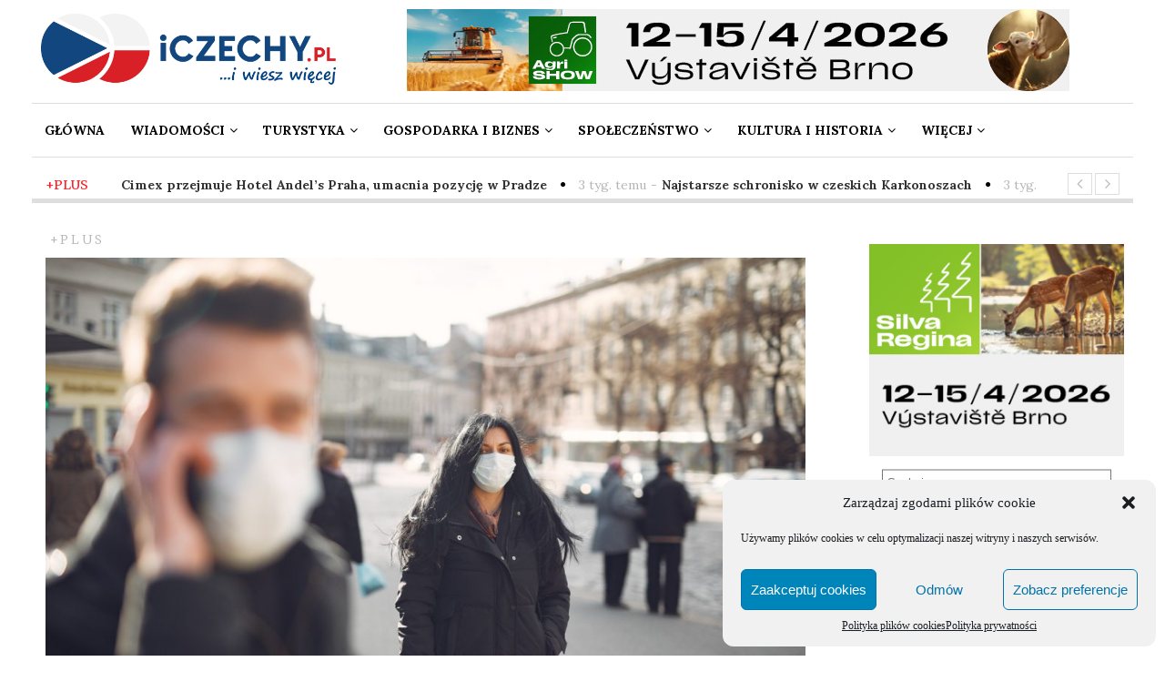

--- FILE ---
content_type: text/html; charset=UTF-8
request_url: https://iczechy.pl/index.php/2020/04/20/cesko-ma-ctvrty-den-v-rade-mensi-prirustek-nakazenych-koronavirem/
body_size: 34263
content:
<!DOCTYPE html>
<html lang="pl-PL" class="no-js">
<head>
	<meta charset="UTF-8">
	<meta name="viewport" content="width=device-width">
	<link rel="profile" href="https://gmpg.org/xfn/11">
	<link rel="pingback" href="https://iczechy.pl/xmlrpc.php">	
			<meta property="og:title" content="W Czechach czwarty dzień spada liczba nowych zachorowań" />
		<meta property="og:type" content="article" />
		<meta property="og:url" content="https://iczechy.pl/index.php/2020/04/20/cesko-ma-ctvrty-den-v-rade-mensi-prirustek-nakazenych-koronavirem/" />
		<meta property="og:image" content="https://iczechy.pl/wp-content/uploads/2020/03/Koronavirus-1920-x-1280.jpg" />
		<meta property="og:site_name" content="iCzechy.pl" />
		<meta property="og:description" content="" />
			<meta name='robots' content='index, follow, max-image-preview:large, max-snippet:-1, max-video-preview:-1' />
<!-- Znacznik Google (gtag.js) tryb zgody dataLayer dodany przez Site Kit -->
<script type="text/javascript" id="google_gtagjs-js-consent-mode-data-layer">
/* <![CDATA[ */
window.dataLayer = window.dataLayer || [];function gtag(){dataLayer.push(arguments);}
gtag('consent', 'default', {"ad_personalization":"denied","ad_storage":"denied","ad_user_data":"denied","analytics_storage":"denied","functionality_storage":"denied","security_storage":"denied","personalization_storage":"denied","region":["AT","BE","BG","CH","CY","CZ","DE","DK","EE","ES","FI","FR","GB","GR","HR","HU","IE","IS","IT","LI","LT","LU","LV","MT","NL","NO","PL","PT","RO","SE","SI","SK"],"wait_for_update":500});
window._googlesitekitConsentCategoryMap = {"statistics":["analytics_storage"],"marketing":["ad_storage","ad_user_data","ad_personalization"],"functional":["functionality_storage","security_storage"],"preferences":["personalization_storage"]};
window._googlesitekitConsents = {"ad_personalization":"denied","ad_storage":"denied","ad_user_data":"denied","analytics_storage":"denied","functionality_storage":"denied","security_storage":"denied","personalization_storage":"denied","region":["AT","BE","BG","CH","CY","CZ","DE","DK","EE","ES","FI","FR","GB","GR","HR","HU","IE","IS","IT","LI","LT","LU","LV","MT","NL","NO","PL","PT","RO","SE","SI","SK"],"wait_for_update":500};
/* ]]> */
</script>
<!-- DataLayer trybu zgody na koniec znacznika Google (gtag.js) dodany przez Site Kit -->

	<!-- This site is optimized with the Yoast SEO plugin v26.8 - https://yoast.com/product/yoast-seo-wordpress/ -->
	<title>W Czechach czwarty dzień spada liczba nowych zachorowań &#187; iCzechy.pl</title>
	<link rel="canonical" href="https://iczechy.pl/index.php/2020/04/20/cesko-ma-ctvrty-den-v-rade-mensi-prirustek-nakazenych-koronavirem/" />
	<meta property="og:locale" content="pl_PL" />
	<meta property="og:type" content="article" />
	<meta property="og:title" content="W Czechach czwarty dzień spada liczba nowych zachorowań &#187; iCzechy.pl" />
	<meta property="og:description" content="Już czwarty dzień z rzędu spada liczba potwierdzonych przypadków COVID-19 wśród mieszkańców Republiki Czeskiej. W niedzielę przybyło ich 92, dając łącznie 6746 zachorowań. Jak podaje czeskie Ministerstwo Zdrowia, za ozdrowiałe przyjmuje się 1298 osób. W szpitalach do tej pory zmarło..." />
	<meta property="og:url" content="https://iczechy.pl/index.php/2020/04/20/cesko-ma-ctvrty-den-v-rade-mensi-prirustek-nakazenych-koronavirem/" />
	<meta property="og:site_name" content="iCzechy.pl" />
	<meta property="article:published_time" content="2020-04-20T08:25:48+00:00" />
	<meta property="article:modified_time" content="2021-02-07T16:39:29+00:00" />
	<meta property="og:image" content="https://iczechy.pl/wp-content/uploads/2020/03/Koronavirus-1920-x-1280.jpg" />
	<meta property="og:image:width" content="1080" />
	<meta property="og:image:height" content="720" />
	<meta property="og:image:type" content="image/jpeg" />
	<meta name="author" content="Przemysław Podolański" />
	<meta name="twitter:card" content="summary_large_image" />
	<meta name="twitter:creator" content="@iCzechy_pl" />
	<meta name="twitter:site" content="@iCzechy_pl" />
	<meta name="twitter:label1" content="Napisane przez" />
	<meta name="twitter:data1" content="Przemysław Podolański" />
	<meta name="twitter:label2" content="Szacowany czas czytania" />
	<meta name="twitter:data2" content="1 minuta" />
	<script type="application/ld+json" class="yoast-schema-graph">{"@context":"https://schema.org","@graph":[{"@type":"Article","@id":"https://iczechy.pl/index.php/2020/04/20/cesko-ma-ctvrty-den-v-rade-mensi-prirustek-nakazenych-koronavirem/#article","isPartOf":{"@id":"https://iczechy.pl/index.php/2020/04/20/cesko-ma-ctvrty-den-v-rade-mensi-prirustek-nakazenych-koronavirem/"},"author":{"name":"Przemysław Podolański","@id":"https://iczechy.pl/#/schema/person/5b7f56b637b26b9409bc4574ea821c9a"},"headline":"W Czechach czwarty dzień spada liczba nowych zachorowań","datePublished":"2020-04-20T08:25:48+00:00","dateModified":"2021-02-07T16:39:29+00:00","mainEntityOfPage":{"@id":"https://iczechy.pl/index.php/2020/04/20/cesko-ma-ctvrty-den-v-rade-mensi-prirustek-nakazenych-koronavirem/"},"wordCount":141,"publisher":{"@id":"https://iczechy.pl/#organization"},"image":{"@id":"https://iczechy.pl/index.php/2020/04/20/cesko-ma-ctvrty-den-v-rade-mensi-prirustek-nakazenych-koronavirem/#primaryimage"},"thumbnailUrl":"https://iczechy.pl/wp-content/uploads/2020/03/Koronavirus-1920-x-1280.jpg","articleSection":["+Plus","+Wszystkie materiały","Koronawirus"],"inLanguage":"pl-PL"},{"@type":"WebPage","@id":"https://iczechy.pl/index.php/2020/04/20/cesko-ma-ctvrty-den-v-rade-mensi-prirustek-nakazenych-koronavirem/","url":"https://iczechy.pl/index.php/2020/04/20/cesko-ma-ctvrty-den-v-rade-mensi-prirustek-nakazenych-koronavirem/","name":"W Czechach czwarty dzień spada liczba nowych zachorowań &#187; iCzechy.pl","isPartOf":{"@id":"https://iczechy.pl/#website"},"primaryImageOfPage":{"@id":"https://iczechy.pl/index.php/2020/04/20/cesko-ma-ctvrty-den-v-rade-mensi-prirustek-nakazenych-koronavirem/#primaryimage"},"image":{"@id":"https://iczechy.pl/index.php/2020/04/20/cesko-ma-ctvrty-den-v-rade-mensi-prirustek-nakazenych-koronavirem/#primaryimage"},"thumbnailUrl":"https://iczechy.pl/wp-content/uploads/2020/03/Koronavirus-1920-x-1280.jpg","datePublished":"2020-04-20T08:25:48+00:00","dateModified":"2021-02-07T16:39:29+00:00","breadcrumb":{"@id":"https://iczechy.pl/index.php/2020/04/20/cesko-ma-ctvrty-den-v-rade-mensi-prirustek-nakazenych-koronavirem/#breadcrumb"},"inLanguage":"pl-PL","potentialAction":[{"@type":"ReadAction","target":["https://iczechy.pl/index.php/2020/04/20/cesko-ma-ctvrty-den-v-rade-mensi-prirustek-nakazenych-koronavirem/"]}]},{"@type":"ImageObject","inLanguage":"pl-PL","@id":"https://iczechy.pl/index.php/2020/04/20/cesko-ma-ctvrty-den-v-rade-mensi-prirustek-nakazenych-koronavirem/#primaryimage","url":"https://iczechy.pl/wp-content/uploads/2020/03/Koronavirus-1920-x-1280.jpg","contentUrl":"https://iczechy.pl/wp-content/uploads/2020/03/Koronavirus-1920-x-1280.jpg","width":1080,"height":720,"caption":"W Czechach nowe obostrzenia"},{"@type":"BreadcrumbList","@id":"https://iczechy.pl/index.php/2020/04/20/cesko-ma-ctvrty-den-v-rade-mensi-prirustek-nakazenych-koronavirem/#breadcrumb","itemListElement":[{"@type":"ListItem","position":1,"name":"Strona główna","item":"https://iczechy.pl/"},{"@type":"ListItem","position":2,"name":"W Czechach czwarty dzień spada liczba nowych zachorowań"}]},{"@type":"WebSite","@id":"https://iczechy.pl/#website","url":"https://iczechy.pl/","name":"iCzechy.pl","description":"i wiesz więcej","publisher":{"@id":"https://iczechy.pl/#organization"},"potentialAction":[{"@type":"SearchAction","target":{"@type":"EntryPoint","urlTemplate":"https://iczechy.pl/?s={search_term_string}"},"query-input":{"@type":"PropertyValueSpecification","valueRequired":true,"valueName":"search_term_string"}}],"inLanguage":"pl-PL"},{"@type":"Organization","@id":"https://iczechy.pl/#organization","name":"iCzechy.pl","url":"https://iczechy.pl/","logo":{"@type":"ImageObject","inLanguage":"pl-PL","@id":"https://iczechy.pl/#/schema/logo/image/","url":"https://iczechy.pl/wp-content/uploads/2020/06/iCzechy-2-300dpi-...i-wiesz-wiecej.png","contentUrl":"https://iczechy.pl/wp-content/uploads/2020/06/iCzechy-2-300dpi-...i-wiesz-wiecej.png","width":1280,"height":294,"caption":"iCzechy.pl"},"image":{"@id":"https://iczechy.pl/#/schema/logo/image/"},"sameAs":["https://x.com/iCzechy_pl"]},{"@type":"Person","@id":"https://iczechy.pl/#/schema/person/5b7f56b637b26b9409bc4574ea821c9a","name":"Przemysław Podolański","image":{"@type":"ImageObject","inLanguage":"pl-PL","@id":"https://iczechy.pl/#/schema/person/image/","url":"https://secure.gravatar.com/avatar/6951ad7ad13313601602eb3f0fac4d73d0a39ab2d9d7be31170e5e06e9898aa7?s=96&d=mm&r=g","contentUrl":"https://secure.gravatar.com/avatar/6951ad7ad13313601602eb3f0fac4d73d0a39ab2d9d7be31170e5e06e9898aa7?s=96&d=mm&r=g","caption":"Przemysław Podolański"},"url":"https://iczechy.pl/index.php/author/admin-2/"}]}</script>
	<!-- / Yoast SEO plugin. -->


<link rel='dns-prefetch' href='//www.googletagmanager.com' />
<link rel='dns-prefetch' href='//fonts.googleapis.com' />
<link rel='dns-prefetch' href='//pagead2.googlesyndication.com' />
<link rel="alternate" type="application/rss+xml" title="iCzechy.pl &raquo; Kanał z wpisami" href="https://iczechy.pl/index.php/feed/" />
<link rel="alternate" type="application/rss+xml" title="iCzechy.pl &raquo; Kanał z komentarzami" href="https://iczechy.pl/index.php/comments/feed/" />
<link rel="alternate" title="oEmbed (JSON)" type="application/json+oembed" href="https://iczechy.pl/index.php/wp-json/oembed/1.0/embed?url=https%3A%2F%2Ficzechy.pl%2Findex.php%2F2020%2F04%2F20%2Fcesko-ma-ctvrty-den-v-rade-mensi-prirustek-nakazenych-koronavirem%2F" />
<link rel="alternate" title="oEmbed (XML)" type="text/xml+oembed" href="https://iczechy.pl/index.php/wp-json/oembed/1.0/embed?url=https%3A%2F%2Ficzechy.pl%2Findex.php%2F2020%2F04%2F20%2Fcesko-ma-ctvrty-den-v-rade-mensi-prirustek-nakazenych-koronavirem%2F&#038;format=xml" />
		<style>
			.lazyload,
			.lazyloading {
				max-width: 100%;
			}
		</style>
		<style id='wp-img-auto-sizes-contain-inline-css' type='text/css'>
img:is([sizes=auto i],[sizes^="auto," i]){contain-intrinsic-size:3000px 1500px}
/*# sourceURL=wp-img-auto-sizes-contain-inline-css */
</style>
<link rel='stylesheet' id='twb-open-sans-css' href='https://fonts.googleapis.com/css?family=Open+Sans%3A300%2C400%2C500%2C600%2C700%2C800&#038;display=swap&#038;ver=6.9' type='text/css' media='all' />
<link rel='stylesheet' id='twbbwg-global-css' href='https://iczechy.pl/wp-content/plugins/photo-gallery/booster/assets/css/global.css?ver=1.0.0' type='text/css' media='all' />
<link rel='stylesheet' id='mec-select2-style-css' href='https://iczechy.pl/wp-content/plugins/modern-events-calendar-lite/assets/packages/select2/select2.min.css?ver=6.5.6' type='text/css' media='all' />
<link rel='stylesheet' id='mec-font-icons-css' href='https://iczechy.pl/wp-content/plugins/modern-events-calendar-lite/assets/css/iconfonts.css?ver=0f7145feef7e066cdb7fbb5bed38cb3f' type='text/css' media='all' />
<link rel='stylesheet' id='mec-frontend-style-css' href='https://iczechy.pl/wp-content/plugins/modern-events-calendar-lite/assets/css/frontend.min.css?ver=6.5.6' type='text/css' media='all' />
<link rel='stylesheet' id='mec-tooltip-style-css' href='https://iczechy.pl/wp-content/plugins/modern-events-calendar-lite/assets/packages/tooltip/tooltip.css?ver=0f7145feef7e066cdb7fbb5bed38cb3f' type='text/css' media='all' />
<link rel='stylesheet' id='mec-tooltip-shadow-style-css' href='https://iczechy.pl/wp-content/plugins/modern-events-calendar-lite/assets/packages/tooltip/tooltipster-sideTip-shadow.min.css?ver=0f7145feef7e066cdb7fbb5bed38cb3f' type='text/css' media='all' />
<link rel='stylesheet' id='featherlight-css' href='https://iczechy.pl/wp-content/plugins/modern-events-calendar-lite/assets/packages/featherlight/featherlight.css?ver=0f7145feef7e066cdb7fbb5bed38cb3f' type='text/css' media='all' />
<link rel='stylesheet' id='mec-lity-style-css' href='https://iczechy.pl/wp-content/plugins/modern-events-calendar-lite/assets/packages/lity/lity.min.css?ver=0f7145feef7e066cdb7fbb5bed38cb3f' type='text/css' media='all' />
<link rel='stylesheet' id='mec-general-calendar-style-css' href='https://iczechy.pl/wp-content/plugins/modern-events-calendar-lite/assets/css/mec-general-calendar.css?ver=0f7145feef7e066cdb7fbb5bed38cb3f' type='text/css' media='all' />
<style id='wp-emoji-styles-inline-css' type='text/css'>

	img.wp-smiley, img.emoji {
		display: inline !important;
		border: none !important;
		box-shadow: none !important;
		height: 1em !important;
		width: 1em !important;
		margin: 0 0.07em !important;
		vertical-align: -0.1em !important;
		background: none !important;
		padding: 0 !important;
	}
/*# sourceURL=wp-emoji-styles-inline-css */
</style>
<style id='wp-block-library-inline-css' type='text/css'>
:root{--wp-block-synced-color:#7a00df;--wp-block-synced-color--rgb:122,0,223;--wp-bound-block-color:var(--wp-block-synced-color);--wp-editor-canvas-background:#ddd;--wp-admin-theme-color:#007cba;--wp-admin-theme-color--rgb:0,124,186;--wp-admin-theme-color-darker-10:#006ba1;--wp-admin-theme-color-darker-10--rgb:0,107,160.5;--wp-admin-theme-color-darker-20:#005a87;--wp-admin-theme-color-darker-20--rgb:0,90,135;--wp-admin-border-width-focus:2px}@media (min-resolution:192dpi){:root{--wp-admin-border-width-focus:1.5px}}.wp-element-button{cursor:pointer}:root .has-very-light-gray-background-color{background-color:#eee}:root .has-very-dark-gray-background-color{background-color:#313131}:root .has-very-light-gray-color{color:#eee}:root .has-very-dark-gray-color{color:#313131}:root .has-vivid-green-cyan-to-vivid-cyan-blue-gradient-background{background:linear-gradient(135deg,#00d084,#0693e3)}:root .has-purple-crush-gradient-background{background:linear-gradient(135deg,#34e2e4,#4721fb 50%,#ab1dfe)}:root .has-hazy-dawn-gradient-background{background:linear-gradient(135deg,#faaca8,#dad0ec)}:root .has-subdued-olive-gradient-background{background:linear-gradient(135deg,#fafae1,#67a671)}:root .has-atomic-cream-gradient-background{background:linear-gradient(135deg,#fdd79a,#004a59)}:root .has-nightshade-gradient-background{background:linear-gradient(135deg,#330968,#31cdcf)}:root .has-midnight-gradient-background{background:linear-gradient(135deg,#020381,#2874fc)}:root{--wp--preset--font-size--normal:16px;--wp--preset--font-size--huge:42px}.has-regular-font-size{font-size:1em}.has-larger-font-size{font-size:2.625em}.has-normal-font-size{font-size:var(--wp--preset--font-size--normal)}.has-huge-font-size{font-size:var(--wp--preset--font-size--huge)}.has-text-align-center{text-align:center}.has-text-align-left{text-align:left}.has-text-align-right{text-align:right}.has-fit-text{white-space:nowrap!important}#end-resizable-editor-section{display:none}.aligncenter{clear:both}.items-justified-left{justify-content:flex-start}.items-justified-center{justify-content:center}.items-justified-right{justify-content:flex-end}.items-justified-space-between{justify-content:space-between}.screen-reader-text{border:0;clip-path:inset(50%);height:1px;margin:-1px;overflow:hidden;padding:0;position:absolute;width:1px;word-wrap:normal!important}.screen-reader-text:focus{background-color:#ddd;clip-path:none;color:#444;display:block;font-size:1em;height:auto;left:5px;line-height:normal;padding:15px 23px 14px;text-decoration:none;top:5px;width:auto;z-index:100000}html :where(.has-border-color){border-style:solid}html :where([style*=border-top-color]){border-top-style:solid}html :where([style*=border-right-color]){border-right-style:solid}html :where([style*=border-bottom-color]){border-bottom-style:solid}html :where([style*=border-left-color]){border-left-style:solid}html :where([style*=border-width]){border-style:solid}html :where([style*=border-top-width]){border-top-style:solid}html :where([style*=border-right-width]){border-right-style:solid}html :where([style*=border-bottom-width]){border-bottom-style:solid}html :where([style*=border-left-width]){border-left-style:solid}html :where(img[class*=wp-image-]){height:auto;max-width:100%}:where(figure){margin:0 0 1em}html :where(.is-position-sticky){--wp-admin--admin-bar--position-offset:var(--wp-admin--admin-bar--height,0px)}@media screen and (max-width:600px){html :where(.is-position-sticky){--wp-admin--admin-bar--position-offset:0px}}

/*# sourceURL=wp-block-library-inline-css */
</style><style id='global-styles-inline-css' type='text/css'>
:root{--wp--preset--aspect-ratio--square: 1;--wp--preset--aspect-ratio--4-3: 4/3;--wp--preset--aspect-ratio--3-4: 3/4;--wp--preset--aspect-ratio--3-2: 3/2;--wp--preset--aspect-ratio--2-3: 2/3;--wp--preset--aspect-ratio--16-9: 16/9;--wp--preset--aspect-ratio--9-16: 9/16;--wp--preset--color--black: #000000;--wp--preset--color--cyan-bluish-gray: #abb8c3;--wp--preset--color--white: #ffffff;--wp--preset--color--pale-pink: #f78da7;--wp--preset--color--vivid-red: #cf2e2e;--wp--preset--color--luminous-vivid-orange: #ff6900;--wp--preset--color--luminous-vivid-amber: #fcb900;--wp--preset--color--light-green-cyan: #7bdcb5;--wp--preset--color--vivid-green-cyan: #00d084;--wp--preset--color--pale-cyan-blue: #8ed1fc;--wp--preset--color--vivid-cyan-blue: #0693e3;--wp--preset--color--vivid-purple: #9b51e0;--wp--preset--gradient--vivid-cyan-blue-to-vivid-purple: linear-gradient(135deg,rgb(6,147,227) 0%,rgb(155,81,224) 100%);--wp--preset--gradient--light-green-cyan-to-vivid-green-cyan: linear-gradient(135deg,rgb(122,220,180) 0%,rgb(0,208,130) 100%);--wp--preset--gradient--luminous-vivid-amber-to-luminous-vivid-orange: linear-gradient(135deg,rgb(252,185,0) 0%,rgb(255,105,0) 100%);--wp--preset--gradient--luminous-vivid-orange-to-vivid-red: linear-gradient(135deg,rgb(255,105,0) 0%,rgb(207,46,46) 100%);--wp--preset--gradient--very-light-gray-to-cyan-bluish-gray: linear-gradient(135deg,rgb(238,238,238) 0%,rgb(169,184,195) 100%);--wp--preset--gradient--cool-to-warm-spectrum: linear-gradient(135deg,rgb(74,234,220) 0%,rgb(151,120,209) 20%,rgb(207,42,186) 40%,rgb(238,44,130) 60%,rgb(251,105,98) 80%,rgb(254,248,76) 100%);--wp--preset--gradient--blush-light-purple: linear-gradient(135deg,rgb(255,206,236) 0%,rgb(152,150,240) 100%);--wp--preset--gradient--blush-bordeaux: linear-gradient(135deg,rgb(254,205,165) 0%,rgb(254,45,45) 50%,rgb(107,0,62) 100%);--wp--preset--gradient--luminous-dusk: linear-gradient(135deg,rgb(255,203,112) 0%,rgb(199,81,192) 50%,rgb(65,88,208) 100%);--wp--preset--gradient--pale-ocean: linear-gradient(135deg,rgb(255,245,203) 0%,rgb(182,227,212) 50%,rgb(51,167,181) 100%);--wp--preset--gradient--electric-grass: linear-gradient(135deg,rgb(202,248,128) 0%,rgb(113,206,126) 100%);--wp--preset--gradient--midnight: linear-gradient(135deg,rgb(2,3,129) 0%,rgb(40,116,252) 100%);--wp--preset--font-size--small: 13px;--wp--preset--font-size--medium: 20px;--wp--preset--font-size--large: 36px;--wp--preset--font-size--x-large: 42px;--wp--preset--spacing--20: 0.44rem;--wp--preset--spacing--30: 0.67rem;--wp--preset--spacing--40: 1rem;--wp--preset--spacing--50: 1.5rem;--wp--preset--spacing--60: 2.25rem;--wp--preset--spacing--70: 3.38rem;--wp--preset--spacing--80: 5.06rem;--wp--preset--shadow--natural: 6px 6px 9px rgba(0, 0, 0, 0.2);--wp--preset--shadow--deep: 12px 12px 50px rgba(0, 0, 0, 0.4);--wp--preset--shadow--sharp: 6px 6px 0px rgba(0, 0, 0, 0.2);--wp--preset--shadow--outlined: 6px 6px 0px -3px rgb(255, 255, 255), 6px 6px rgb(0, 0, 0);--wp--preset--shadow--crisp: 6px 6px 0px rgb(0, 0, 0);}:where(.is-layout-flex){gap: 0.5em;}:where(.is-layout-grid){gap: 0.5em;}body .is-layout-flex{display: flex;}.is-layout-flex{flex-wrap: wrap;align-items: center;}.is-layout-flex > :is(*, div){margin: 0;}body .is-layout-grid{display: grid;}.is-layout-grid > :is(*, div){margin: 0;}:where(.wp-block-columns.is-layout-flex){gap: 2em;}:where(.wp-block-columns.is-layout-grid){gap: 2em;}:where(.wp-block-post-template.is-layout-flex){gap: 1.25em;}:where(.wp-block-post-template.is-layout-grid){gap: 1.25em;}.has-black-color{color: var(--wp--preset--color--black) !important;}.has-cyan-bluish-gray-color{color: var(--wp--preset--color--cyan-bluish-gray) !important;}.has-white-color{color: var(--wp--preset--color--white) !important;}.has-pale-pink-color{color: var(--wp--preset--color--pale-pink) !important;}.has-vivid-red-color{color: var(--wp--preset--color--vivid-red) !important;}.has-luminous-vivid-orange-color{color: var(--wp--preset--color--luminous-vivid-orange) !important;}.has-luminous-vivid-amber-color{color: var(--wp--preset--color--luminous-vivid-amber) !important;}.has-light-green-cyan-color{color: var(--wp--preset--color--light-green-cyan) !important;}.has-vivid-green-cyan-color{color: var(--wp--preset--color--vivid-green-cyan) !important;}.has-pale-cyan-blue-color{color: var(--wp--preset--color--pale-cyan-blue) !important;}.has-vivid-cyan-blue-color{color: var(--wp--preset--color--vivid-cyan-blue) !important;}.has-vivid-purple-color{color: var(--wp--preset--color--vivid-purple) !important;}.has-black-background-color{background-color: var(--wp--preset--color--black) !important;}.has-cyan-bluish-gray-background-color{background-color: var(--wp--preset--color--cyan-bluish-gray) !important;}.has-white-background-color{background-color: var(--wp--preset--color--white) !important;}.has-pale-pink-background-color{background-color: var(--wp--preset--color--pale-pink) !important;}.has-vivid-red-background-color{background-color: var(--wp--preset--color--vivid-red) !important;}.has-luminous-vivid-orange-background-color{background-color: var(--wp--preset--color--luminous-vivid-orange) !important;}.has-luminous-vivid-amber-background-color{background-color: var(--wp--preset--color--luminous-vivid-amber) !important;}.has-light-green-cyan-background-color{background-color: var(--wp--preset--color--light-green-cyan) !important;}.has-vivid-green-cyan-background-color{background-color: var(--wp--preset--color--vivid-green-cyan) !important;}.has-pale-cyan-blue-background-color{background-color: var(--wp--preset--color--pale-cyan-blue) !important;}.has-vivid-cyan-blue-background-color{background-color: var(--wp--preset--color--vivid-cyan-blue) !important;}.has-vivid-purple-background-color{background-color: var(--wp--preset--color--vivid-purple) !important;}.has-black-border-color{border-color: var(--wp--preset--color--black) !important;}.has-cyan-bluish-gray-border-color{border-color: var(--wp--preset--color--cyan-bluish-gray) !important;}.has-white-border-color{border-color: var(--wp--preset--color--white) !important;}.has-pale-pink-border-color{border-color: var(--wp--preset--color--pale-pink) !important;}.has-vivid-red-border-color{border-color: var(--wp--preset--color--vivid-red) !important;}.has-luminous-vivid-orange-border-color{border-color: var(--wp--preset--color--luminous-vivid-orange) !important;}.has-luminous-vivid-amber-border-color{border-color: var(--wp--preset--color--luminous-vivid-amber) !important;}.has-light-green-cyan-border-color{border-color: var(--wp--preset--color--light-green-cyan) !important;}.has-vivid-green-cyan-border-color{border-color: var(--wp--preset--color--vivid-green-cyan) !important;}.has-pale-cyan-blue-border-color{border-color: var(--wp--preset--color--pale-cyan-blue) !important;}.has-vivid-cyan-blue-border-color{border-color: var(--wp--preset--color--vivid-cyan-blue) !important;}.has-vivid-purple-border-color{border-color: var(--wp--preset--color--vivid-purple) !important;}.has-vivid-cyan-blue-to-vivid-purple-gradient-background{background: var(--wp--preset--gradient--vivid-cyan-blue-to-vivid-purple) !important;}.has-light-green-cyan-to-vivid-green-cyan-gradient-background{background: var(--wp--preset--gradient--light-green-cyan-to-vivid-green-cyan) !important;}.has-luminous-vivid-amber-to-luminous-vivid-orange-gradient-background{background: var(--wp--preset--gradient--luminous-vivid-amber-to-luminous-vivid-orange) !important;}.has-luminous-vivid-orange-to-vivid-red-gradient-background{background: var(--wp--preset--gradient--luminous-vivid-orange-to-vivid-red) !important;}.has-very-light-gray-to-cyan-bluish-gray-gradient-background{background: var(--wp--preset--gradient--very-light-gray-to-cyan-bluish-gray) !important;}.has-cool-to-warm-spectrum-gradient-background{background: var(--wp--preset--gradient--cool-to-warm-spectrum) !important;}.has-blush-light-purple-gradient-background{background: var(--wp--preset--gradient--blush-light-purple) !important;}.has-blush-bordeaux-gradient-background{background: var(--wp--preset--gradient--blush-bordeaux) !important;}.has-luminous-dusk-gradient-background{background: var(--wp--preset--gradient--luminous-dusk) !important;}.has-pale-ocean-gradient-background{background: var(--wp--preset--gradient--pale-ocean) !important;}.has-electric-grass-gradient-background{background: var(--wp--preset--gradient--electric-grass) !important;}.has-midnight-gradient-background{background: var(--wp--preset--gradient--midnight) !important;}.has-small-font-size{font-size: var(--wp--preset--font-size--small) !important;}.has-medium-font-size{font-size: var(--wp--preset--font-size--medium) !important;}.has-large-font-size{font-size: var(--wp--preset--font-size--large) !important;}.has-x-large-font-size{font-size: var(--wp--preset--font-size--x-large) !important;}
/*# sourceURL=global-styles-inline-css */
</style>

<style id='classic-theme-styles-inline-css' type='text/css'>
/*! This file is auto-generated */
.wp-block-button__link{color:#fff;background-color:#32373c;border-radius:9999px;box-shadow:none;text-decoration:none;padding:calc(.667em + 2px) calc(1.333em + 2px);font-size:1.125em}.wp-block-file__button{background:#32373c;color:#fff;text-decoration:none}
/*# sourceURL=/wp-includes/css/classic-themes.min.css */
</style>
<link rel='stylesheet' id='bwg_fonts-css' href='https://iczechy.pl/wp-content/plugins/photo-gallery/css/bwg-fonts/fonts.css?ver=0.0.1' type='text/css' media='all' />
<link rel='stylesheet' id='sumoselect-css' href='https://iczechy.pl/wp-content/plugins/photo-gallery/css/sumoselect.min.css?ver=3.4.6' type='text/css' media='all' />
<link rel='stylesheet' id='mCustomScrollbar-css' href='https://iczechy.pl/wp-content/plugins/photo-gallery/css/jquery.mCustomScrollbar.min.css?ver=3.1.5' type='text/css' media='all' />
<link rel='stylesheet' id='bwg_googlefonts-css' href='https://fonts.googleapis.com/css?family=Ubuntu&#038;subset=greek,latin,greek-ext,vietnamese,cyrillic-ext,latin-ext,cyrillic' type='text/css' media='all' />
<link rel='stylesheet' id='bwg_frontend-css' href='https://iczechy.pl/wp-content/plugins/photo-gallery/css/styles.min.css?ver=1.8.35' type='text/css' media='all' />
<link rel='stylesheet' id='cmplz-general-css' href='https://iczechy.pl/wp-content/plugins/complianz-gdpr/assets/css/cookieblocker.min.css?ver=1768132652' type='text/css' media='all' />
<link rel='stylesheet' id='wp-forecast-weathericons-css' href='https://iczechy.pl/wp-content/plugins/wp-forecast//weather-icons/weather-icons.min.css?ver=9999' type='text/css' media='all' />
<link rel='stylesheet' id='wp-forecast-weathericons-wind-css' href='https://iczechy.pl/wp-content/plugins/wp-forecast//weather-icons/weather-icons-wind.min.css?ver=9999' type='text/css' media='all' />
<link rel='stylesheet' id='wp-forecast-css' href='https://iczechy.pl/wp-content/plugins/wp-forecast/wp-forecast-default.css?ver=9999' type='text/css' media='all' />
<link rel='stylesheet' id='avantgardia-fonts-css' href='//fonts.googleapis.com/css?family=Noto+Sans%3A400italic%2C700italic%2C400%2C700%7CNoto+Serif%3A400italic%2C700italic%2C400%2C700%7CInconsolata%3A400%2C700%7CLora%3A400%2C300%2C300italic%2C400italic%2C500%2C500italic%2C700%2C700italic%7CMerriweather%3A400%2C300%2C300italic%2C700%2C700italic%2C400italic%7CLora%3A400%2C300%2C500%2C700%2C800%7CLora%3A300%2C400%2C500%2C700&#038;subset=latin%2Clatin-ext' type='text/css' media='all' />
<link rel='stylesheet' id='avantgardia-ltr-style-css' href='https://iczechy.pl/wp-content/uploads/ltr.css?ver=0f7145feef7e066cdb7fbb5bed38cb3f' type='text/css' media='all' />
<link rel='stylesheet' id='avantgardia-style-css' href='https://iczechy.pl/wp-content/themes/newspeak/style.css?ver=0f7145feef7e066cdb7fbb5bed38cb3f' type='text/css' media='all' />
<style id='avantgardia-style-inline-css' type='text/css'>

			.post-navigation .nav-previous { background-image: url(https://iczechy.pl/wp-content/uploads/2020/04/Minister-zdrowia-RCz-300x250.jpg); }
			.post-navigation .nav-previous .post-title, .post-navigation .nav-previous a:hover .post-title, .post-navigation .nav-previous .meta-nav { color: #fff; }
			.post-navigation .nav-previous a:before { background-color: rgba(0, 0, 0, 0.4); }
		
			.post-navigation .nav-next { background-image: url(https://iczechy.pl/wp-content/uploads/2020/06/26-Motosalon-2020-300x250.jpg); border-top: 0; }
			.post-navigation .nav-next .post-title, .post-navigation .nav-next a:hover .post-title, .post-navigation .nav-next .meta-nav { color: #fff; }
			.post-navigation .nav-next a:before { background-color: rgba(0, 0, 0, 0.4); }
		
.ag-head-ticker-cat {
    padding: 0 30px 0 15px;
}

.ag-head-ticker .owl-buttons {
    width: 57px;
    height: 24px;
}

.ag-head-ticker .owl-controls {
    padding-right: 15px;
}

.ag-head-ticker .owl-prev, .ag-head-ticker .owl-next {
    width: 27px;
}

div#content {
    display: flow-root;
    background: #fff;
}

}
.page #masthead, .single-post #masthead {
    background: #fff;
}

.content-area {
    padding: 0 15px;
}

.gallery, div#gallery-1, div#gallery-2, div#gallery-3, div#gallery-4 {
    margin: 0px auto 20px 0px;
    display: flex;
    flex-wrap: wrap;
}

.gallery-columns-6 .gallery-item {
    flex: 1 1 auto;
    width: calc((100%-10px)/6);
    margin: 0;
    max-width: calc((100%-10px)/6);
    padding: 3px 5px;
}

.gallery-columns-5 .gallery-item {
    flex: 1 1 auto;
    width: calc((100%-10px)/5);
    margin: 0;
    max-width: calc((100%-10px)/4);
    padding: 3px 5px;
}

.gallery-columns-4 .gallery-item {
    flex: 1 1 auto;
    width: calc((100%-10px)/4);
    margin: 0;
    max-width: calc((100%-10px)/4);
    padding: 3px 5px;
}

.gallery-columns-3 .gallery-item {
    flex: 1 1 auto;
    width: calc((100%-10px)/3);
    margin: 0;
    max-width: calc((100%-10px)/3);
    padding: 3px 5px;
}

.gallery-columns-2 .gallery-item {
    flex: 1 1 auto;
    width: calc((100%-10px)/2);
    margin: 0;
    max-width: calc((100%-10px)/2);
    padding: 3px 5px;
}

.gallery-columns-1 .gallery-item {
    flex: 1 1 auto;
    width: calc((100%-10px)/1);
    margin: 0;
    max-width: calc((100%-10px)/1);
    padding: 3px 5px;
}

.single-post-content {
    margin: 0px;
}

.single-post-title-background {
    width: 100%;
}

.single-post-media-wrap {
    padding-right: 0;
}

.single-post-media-desc {
    color: #333333;
    font-family: "lora";
    font-size: 13px;
    font-style: italic;
    font-weight: lighter;
    margin: 0 auto;
    max-width: 1190px;
    padding: 15px 10px 10px;
}

.related-posts-wrap {
    float: unset;
    width: calc(100% + 40px);
    max-width: calc(100% + 40px);
    margin-bottom: 25px;
    flex: 1 1 auto;
    margin: 0;
    padding: 0px;
}

.header-promo img {
    padding-right: 13px;
}

.page-template-template-news-builder #masthead {
    max-width: 1340px;
    background: #fff;
    margin-left: auto;
    margin-right: auto;
}

.page-template-template-news-builder.has-sidebar .content-area {
    margin-right: 25px;
    padding: 0;
}

.page-template-template-news-builder.has-sidebar .site-content {
    max-width: 1340px;
    background: #fff;
    display: flow-root;
}

.ag-news-list {
    width: 100%;
}

.ag-news-a-wrap {
    background: white;
    display: block;
    margin: auto;
}

.ag-news-block {
    padding: 10px 0;
    background: #fff;
    border: 2px solid #dedede;
    margin-left: 10px;
    margin-top: 20px;
    margin-bottom: 20px;
    margin-right: 10px;
}

.ag-news-block-title{
    padding: 0 15px;
}

.ag-news-navigation{
    margin-right: 15px;
}

.ag-news-menu-links {
    background-color: #fff;
    border-top: 3px solid #ebebeb;
    left: 0px;
    right: unset;
}

.ag-news-block .entry-title a {
    white-space: normal;
    overflow: hidden;
    text-overflow: ellipsis;
}

.news-post-block:hover {
    transform: matrix(1.03,0.00,0.00,1.03,0,0);
    -ms-transform: matrix(1.02,0.00,0.00,1.02,0,0);
    -webkit-transform: matrix(1.03,0.00,0.00,1.03,0,0);
}

.ag-row-wrap {
    float: left;
    width: calc(100% - 30px);
    margin: 0px 15px;
}

.ag-news-menu-links .ag-news-filter-link {
    line-height: 1.6em;
}

.widget-area {
    width: 100%;
    background: white;
    padding: 10px;
}

.sidebar-content {
    width: 300px;
    padding-bottom: 20px;
}

aside#wp-forecast-3, aside#wp-forecast-2 {
    padding-top: 20px;
}

div.wp-forecast-curr {
    padding-top: 10px;
    margin-bottom: -4px;
    display: flex;
    font-family: Raleway;
    flex-flow: row wrap;
    box-shadow: 0px 0px 3px #2a2a2a;
}

div.wp-forecast-curr-head {
    border-left: 5px solid #DDD;
    padding-left: 6px;
    font-size: 20px;
    text-align: left;
    margin-bottom: 10px;
    margin-left: 2px;
    width: 40%;
    display: flex;
    flex-flow: column wrap;
}

div.wp-forecast-curr-head div:nth-child(1) {
    font-weight: bold;
}

div.wp-forecast-curr-head div:nth-child(1) a {
    color: #333;
}

div.wp-forecast-curr-head div:nth-child(2) {
    font-size: 12px;
    width: 100%;
}

div.wp-forecast-curr-block {
    display: flex;
    align-items: center;
    width: 55%;
}

img.wp-forecast-curr-left {
    width: auto;
    height: auto;
}

div.wp-forecast-curr-right {
    font-size: 12px;
    text-align: center;
    font-weight: bolder;
    font-variant: small-caps;
    flex-grow: 2;
}

div.wp-forecast-curr-details {
    font-size: 13px;
    padding: 6px;
    margin-bottom: 5px;
    letter-spacing: -0.02em;
    line-height: 1.5em;
    width: 100%;
    display: flex;
    flex-flow: row wrap;
    justify-content: space-between;
}

div.wp-forecast-curr-details div:nth-child(even) {
    display: flex;
    text-align: right;
    flex-flow: column;
}

div.wp-forecast-copyright {
    width: inherit;
    font-size: 10px;
    margin-top: 4px;
    line-height: 2em;
    border-top: 1px solid #dddddd;
}

div.wp-forecast-copyright a {
    width: 100%;
    font-size: 8px;
    line-height: 2em;
    justify-content: flex-end;
    display: flex;
    color: #6e6d6da1;
    padding-top: 3px;
}

.widget-title {
    display: none;
}


.mec-wrap .mec-totalcal-box {
    border: 1px solid #dddddd;
    background: #f4f4f4;
}

aside#mec_mec_widget-2 {
    border-bottom: 2px solid #dddddd;
    padding-bottom: 10px;
}

aside#recent-posts-2 {
    padding-top: 30px;
}

.widget_recent_entries li {
    border-style: solid;
    border-color: #efefef;
    border-width: 2px;
    border-bottom: 2px solid #767676f7;
    padding: 7px;
    background: #f5f5f5b8;
}

.widget_recent_entries li:hover {
    transform: matrix(1.03,0.00,0.00,1.03,0,0);
    -ms-transform: matrix(1.03,0.00,0.00,1.03,0,0);
    -webkit-transform: matrix(1.03,0.00,0.00,1.03,0,0);
}

.widget_recent_entries .post-date {
    font-size: 9px;
    display: flex;
    width: 100%;
    padding-top: 9px;
    justify-content: flex-end;
}

.widget_recent_entries li &gt; a {
    font-size: 12px;
}

.widget_categories select {
    width: 90%;
    padding: 5px;
    color: #979797;
    position: relative;
    top: 50%;
    left: 50%;
    margin-right: -50%;
    transform: translate(-50%, -50%);
}

.widget .search-form .search-field {
    width: 90%;
    padding: 5px;
    color: #979797;
    position: relative;
    top: 50%;
    left: 50%;
    margin-right: -50%;
    transform: translate(-50%, -50%);
}

aside#search-3 {
    border-bottom: 2px solid #dddddd;
    margin-bottom: 10px;
}

.header-box72890 {
    display: none;
}

.header-box46860 {
    display: none;
}

.header-box32050 {
    display: none;
}

@media all and (max-width: 990px) { 
    .header-box97090 {
        display: none;
    }       
    .header-box72890 {
        display: inline;
    }
}

@media all and (max-width: 750px) {
    .header-box72890 {
        display: none;
    }       
    .header-box46860 {
        display: inline;
    }
}

@media all and (max-width: 500px) {
    .header-box46860 {
        display: none;
    }
    .header-box32050 {
        display: inline;
    }
}

.news-box46860 {
    display: none;
}

.news-box32050 {
    display: none;
}

@media all and (max-width: 1100px) {
    .news-box72890 {
        display: none;
    }
    .news-box46860 {
        display: inline;
    }
}

@media all and (max-width: 860px) {
    .news-box46860 {
        display: none;
    }
    .news-box32050 {
        display: inline;
    }
}


@media all and (max-width: 640px) {
    .news-box46860 {
        display: inline;
    }
    .news-box32050 {
        display: none;
    }
}

@media all and (max-width: 468px) {
    .news-box46860 {
        display: none;
    }
    .news-box32050 {
        display: inline;
    }
}


.single .widget_archive, 
.single .widget_categories {
    display: none;
}

.page-template-template-contact .widget_archive, 
.page-template-template-contact .widget_categories,
.page-template-template-contact .widget_calendar {
    display: none;
}

.page-template-default .head-stripe {
    display: none;
}

.page-id-676.page-template-default h1.entry-title, .page-id-677.page-template-default h1.entry-title, .page-id-680.page-template-default h1.entry-title, .page-id-679.page-template-default h1.entry-title, .page-id-2030.page-template-default h1.entry-title, .page-id-678.page-template-default h1.entry-title, .page-id-1624.page-template-default h1.entry-title, .page-id-2645.page-template-default h1.entry-title, .page-id-2641.page-template-default h1.entry-title, .page-id-2643.page-template-default h1.entry-title, .page-id-2625.page-template-default h1.entry-title {
    background-image: linear-gradient(90deg, #b22e2e 20%, #11457e 100%, transparent 100%);
    padding: 10px 0px 10px 20px;
    margin: 0px -15px;
    color: white;
    height: 70px;
    margin-bottom: 26px;
    text-shadow: 1px 1px 10px hsla(0, 59%, 18%, 1);
    align-items: center;
    display: flex;
}

.page-id-676.page-template-default .single-post-content, .page-id-677.page-template-default .single-post-content, .page-id-680.page-template-default .single-post-content, .page-id-679.page-template-default .single-post-content, .page-id-2030.page-template-default .single-post-content, .page-id-678.page-template-default .single-post-content, .page-id-1624.page-template-default .single-post-content, .page-id-2645.page-template-default .single-post-content,
.page-id-2641.page-template-default .single-post-content,
.page-id-2643.page-template-default .single-post-content,
.page-id-2625.page-template-default .single-post-content {
    margin: 0px;
    padding-bottom: 26px;
}

.page-id-676.page-template-default .entry-content.clearfix, .page-id-677.page-template-default .entry-content.clearfix, .page-id-680.page-template-default .entry-content.clearfix, .page-id-679.page-template-default .entry-content.clearfix, .page-id-2030.page-template-default .entry-content.clearfix, .page-id-678.page-template-default .entry-content.clearfix, .page-id-1624.page-template-default .entry-content.clearfix, .page-id-2645.page-template-default .entry-content.clearfix, .page-id-2641.page-template-default .entry-content.clearfix, .page-id-2643.page-template-default .entry-content.clearfix, .page-id-2625.page-template-default .entry-content.clearfix {
    background-color: white;
    padding: 30px 0px;
    margin-top:0;
}

.site-footer {
    margin-top: 20px;
}

.page-template-template-archive .content-area {
    padding: 0;
}

.page-template-template-archive .archive-header {
    margin: 20px 0;
    border-bottom: 0px solid #fff;
}

.page-template-template-archive .archive-posts-wrap {
    width: auto;
}

.header-search {
    display: none;
}

.site-logo-wrapper {
    display: flex;
    justify-content: space-between;
}

#main-logo {
    width: auto;
}

<!-- Key frames -->

@-webkit-keyframes scale-up-hor-left {
  0% {
    -webkit-transform: scaleX(0);
            transform: scaleX(0);
    -webkit-transform-origin: 0% 0%;
            transform-origin: 0% 0%;
  }
  100% {
    -webkit-transform: scaleX(1);
            transform: scaleX(1);
    -webkit-transform-origin: 0% 0%;
            transform-origin: 0% 0%;
  }
}
@keyframes scale-up-hor-left {
  0% {
    -webkit-transform: scaleX(0);
            transform: scaleX(0);
    -webkit-transform-origin: 0% 0%;
            transform-origin: 0% 0%;
  }
  100% {
    -webkit-transform: scaleX(1);
            transform: scaleX(1);
    -webkit-transform-origin: 0% 0%;
            transform-origin: 0% 0%;
  }
}

.post-comment-count {
    display: none;
}
/*# sourceURL=avantgardia-style-inline-css */
</style>
<link rel='stylesheet' id='swipebox-style-css' href='https://iczechy.pl/wp-content/themes/newspeak/js/swipebox/css/swipebox.min.css?ver=0f7145feef7e066cdb7fbb5bed38cb3f' type='text/css' media='all' />
<link rel='stylesheet' id='avantgardia-font-awesome-css' href='https://iczechy.pl/wp-content/themes/newspeak/css/font-awesome.min.css?ver=0f7145feef7e066cdb7fbb5bed38cb3f' type='text/css' media='all' />
<link rel='stylesheet' id='wptt_front-css' href='https://iczechy.pl/wp-content/plugins/wp-twitter-feeds/controller/../css/admin_style.min.css?ver=0f7145feef7e066cdb7fbb5bed38cb3f' type='text/css' media='all' />
<script type="text/javascript" src="https://iczechy.pl/wp-content/plugins/enable-jquery-migrate-helper/js/jquery/jquery-1.12.4-wp.js?ver=1.12.4-wp" id="jquery-core-js"></script>
<script type="text/javascript" src="https://iczechy.pl/wp-content/plugins/enable-jquery-migrate-helper/js/jquery-migrate/jquery-migrate-1.4.1-wp.js?ver=1.4.1-wp" id="jquery-migrate-js"></script>
<script type="text/javascript" src="https://iczechy.pl/wp-content/plugins/photo-gallery/booster/assets/js/circle-progress.js?ver=1.2.2" id="twbbwg-circle-js"></script>
<script type="text/javascript" id="twbbwg-global-js-extra">
/* <![CDATA[ */
var twb = {"nonce":"a478fe1b68","ajax_url":"https://iczechy.pl/wp-admin/admin-ajax.php","plugin_url":"https://iczechy.pl/wp-content/plugins/photo-gallery/booster","href":"https://iczechy.pl/wp-admin/admin.php?page=twbbwg_photo-gallery"};
var twb = {"nonce":"a478fe1b68","ajax_url":"https://iczechy.pl/wp-admin/admin-ajax.php","plugin_url":"https://iczechy.pl/wp-content/plugins/photo-gallery/booster","href":"https://iczechy.pl/wp-admin/admin.php?page=twbbwg_photo-gallery"};
//# sourceURL=twbbwg-global-js-extra
/* ]]> */
</script>
<script type="text/javascript" src="https://iczechy.pl/wp-content/plugins/photo-gallery/booster/assets/js/global.js?ver=1.0.0" id="twbbwg-global-js"></script>
<script type="text/javascript" src="https://iczechy.pl/wp-content/plugins/modern-events-calendar-lite/assets/js/mec-general-calendar.js?ver=6.5.6" id="mec-general-calendar-script-js"></script>
<script type="text/javascript" id="mec-frontend-script-js-extra">
/* <![CDATA[ */
var mecdata = {"day":"dzie\u0144","days":"dni","hour":"godzina","hours":"godzin","minute":"minuta","minutes":"minut","second":"sekunda","seconds":"sekund","elementor_edit_mode":"no","recapcha_key":"","ajax_url":"https://iczechy.pl/wp-admin/admin-ajax.php","fes_nonce":"93796c22a8","current_year":"2026","current_month":"01","datepicker_format":"dd.mm.yy&d.m.Y"};
//# sourceURL=mec-frontend-script-js-extra
/* ]]> */
</script>
<script type="text/javascript" src="https://iczechy.pl/wp-content/plugins/modern-events-calendar-lite/assets/js/frontend.js?ver=6.5.6" id="mec-frontend-script-js"></script>
<script type="text/javascript" src="https://iczechy.pl/wp-content/plugins/modern-events-calendar-lite/assets/js/events.js?ver=6.5.6" id="mec-events-script-js"></script>
<script type="text/javascript" src="https://iczechy.pl/wp-content/plugins/photo-gallery/js/jquery.sumoselect.min.js?ver=3.4.6" id="sumoselect-js"></script>
<script type="text/javascript" src="https://iczechy.pl/wp-content/plugins/photo-gallery/js/tocca.min.js?ver=2.0.9" id="bwg_mobile-js"></script>
<script type="text/javascript" src="https://iczechy.pl/wp-content/plugins/photo-gallery/js/jquery.mCustomScrollbar.concat.min.js?ver=3.1.5" id="mCustomScrollbar-js"></script>
<script type="text/javascript" src="https://iczechy.pl/wp-content/plugins/photo-gallery/js/jquery.fullscreen.min.js?ver=0.6.0" id="jquery-fullscreen-js"></script>
<script type="text/javascript" id="bwg_frontend-js-extra">
/* <![CDATA[ */
var bwg_objectsL10n = {"bwg_field_required":"pole wymagane.","bwg_mail_validation":"To nie jest prawid\u0142owy adres e-mail.","bwg_search_result":"Brak obrazk\u00f3w odpowiadaj\u0105cych Twojemu wyszukiwaniu.","bwg_select_tag":"Wybierz znacznik","bwg_order_by":"Kolejno\u015b\u0107 wg","bwg_search":"Szukaj","bwg_show_ecommerce":"Poka\u017c handel elektroniczny","bwg_hide_ecommerce":"Ukryj handel elektroniczny","bwg_show_comments":"Poka\u017c komentarze","bwg_hide_comments":"Ukryj komentarze","bwg_restore":"Przywr\u00f3\u0107","bwg_maximize":"Maksymalizuj","bwg_fullscreen":"Tryb pe\u0142noekranowy","bwg_exit_fullscreen":"Zamknij tryb pe\u0142noekranowy","bwg_search_tag":"SZUKAJ...","bwg_tag_no_match":"Nie znaleziono znacznik\u00f3w","bwg_all_tags_selected":"Wszystkie znaczniki zaznaczone","bwg_tags_selected":"wybrane znaczniki","play":"Odtw\u00f3rz","pause":"Zatrzymaj","is_pro":"","bwg_play":"Odtw\u00f3rz","bwg_pause":"Zatrzymaj","bwg_hide_info":"Ukryj informacje","bwg_show_info":"Poka\u017c informacje","bwg_hide_rating":"Ukryj ocen\u0119","bwg_show_rating":"Poka\u017c ocen\u0119","ok":"Ok","cancel":"Anuluj","select_all":"Zaznacz wszystko","lazy_load":"0","lazy_loader":"https://iczechy.pl/wp-content/plugins/photo-gallery/images/ajax_loader.png","front_ajax":"0","bwg_tag_see_all":"zobacz wszystkie znaczniki","bwg_tag_see_less":"zobacz mniej znacznik\u00f3w"};
//# sourceURL=bwg_frontend-js-extra
/* ]]> */
</script>
<script type="text/javascript" src="https://iczechy.pl/wp-content/plugins/photo-gallery/js/scripts.min.js?ver=1.8.35" id="bwg_frontend-js"></script>

<!-- Fragment znacznika Google (gtag.js) dodany przez Site Kit -->
<!-- Fragment Google Analytics dodany przez Site Kit -->
<script type="text/javascript" src="https://www.googletagmanager.com/gtag/js?id=GT-TNFNLRHT" id="google_gtagjs-js" async></script>
<script type="text/javascript" id="google_gtagjs-js-after">
/* <![CDATA[ */
window.dataLayer = window.dataLayer || [];function gtag(){dataLayer.push(arguments);}
gtag("set","linker",{"domains":["iczechy.pl"]});
gtag("js", new Date());
gtag("set", "developer_id.dZTNiMT", true);
gtag("config", "GT-TNFNLRHT", {"googlesitekit_post_categories":"+Plus; +Wszystkie materia\u0142y; Koronawirus"});
//# sourceURL=google_gtagjs-js-after
/* ]]> */
</script>
<link rel="https://api.w.org/" href="https://iczechy.pl/index.php/wp-json/" /><link rel="alternate" title="JSON" type="application/json" href="https://iczechy.pl/index.php/wp-json/wp/v2/posts/2279" /><link rel="EditURI" type="application/rsd+xml" title="RSD" href="https://iczechy.pl/xmlrpc.php?rsd" />

		<!-- GA Google Analytics @ https://m0n.co/ga -->
		<script type="text/plain" data-service="google-analytics" data-category="statistics">
			(function(i,s,o,g,r,a,m){i['GoogleAnalyticsObject']=r;i[r]=i[r]||function(){
			(i[r].q=i[r].q||[]).push(arguments)},i[r].l=1*new Date();a=s.createElement(o),
			m=s.getElementsByTagName(o)[0];a.async=1;a.src=g;m.parentNode.insertBefore(a,m)
			})(window,document,'script','https://www.google-analytics.com/analytics.js','ga');
			ga('create', 'UA-184639240-1', 'auto');
			ga('send', 'pageview');
		</script>

	<meta name="generator" content="Site Kit by Google 1.171.0" />			<style>.cmplz-hidden {
					display: none !important;
				}</style>		<script>
			document.documentElement.className = document.documentElement.className.replace('no-js', 'js');
		</script>
				<style>
			.no-js img.lazyload {
				display: none;
			}

			figure.wp-block-image img.lazyloading {
				min-width: 150px;
			}

			.lazyload,
			.lazyloading {
				--smush-placeholder-width: 100px;
				--smush-placeholder-aspect-ratio: 1/1;
				width: var(--smush-image-width, var(--smush-placeholder-width)) !important;
				aspect-ratio: var(--smush-image-aspect-ratio, var(--smush-placeholder-aspect-ratio)) !important;
			}

						.lazyload, .lazyloading {
				opacity: 0;
			}

			.lazyloaded {
				opacity: 1;
				transition: opacity 400ms;
				transition-delay: 0ms;
			}

					</style>
		
<!-- Znaczniki meta Google AdSense dodane przez Site Kit -->
<meta name="google-adsense-platform-account" content="ca-host-pub-2644536267352236">
<meta name="google-adsense-platform-domain" content="sitekit.withgoogle.com">
<!-- Zakończ dodawanie meta znaczników Google AdSense przez Site Kit -->

<!-- Fragment Google AdSense dodany przez Site Kit -->
<script type="text/javascript" async="async" src="https://pagead2.googlesyndication.com/pagead/js/adsbygoogle.js?client=ca-pub-7021548046412143&amp;host=ca-host-pub-2644536267352236" crossorigin="anonymous"></script>

<!-- Zakończ fragment Google AdSense dodany przez Site Kit -->
<link rel="icon" href="https://iczechy.pl/wp-content/uploads/2020/06/cropped-Logotyp-ico-32x32.png" sizes="32x32" />
<link rel="icon" href="https://iczechy.pl/wp-content/uploads/2020/06/cropped-Logotyp-ico-192x192.png" sizes="192x192" />
<link rel="apple-touch-icon" href="https://iczechy.pl/wp-content/uploads/2020/06/cropped-Logotyp-ico-180x180.png" />
<meta name="msapplication-TileImage" content="https://iczechy.pl/wp-content/uploads/2020/06/cropped-Logotyp-ico-270x270.png" />
		<style type="text/css" id="wp-custom-css">
			.page-id-1416 .ag-news-block, .page-id-1438 .ag-news-block {
    padding: 10px 0;
    margin-left: 10px;
    margin-top: 30px;
		box-shadow:unset;
		border:unset;
}

.page-id-1416 .ag-news-header, .page-id-1438 .ag-news-header{
	height:50px
}

.page-id-1438 .news-post-block {
    box-shadow: unset;
}

.news-post-block.block-third {
    float: left;
    padding: 0;
}

a.important-institution, a.czech-media {
    display: flex;
    background-color:#11457e;
    height: 50px;
    font-size: 25px;
    align-items: center;
    margin-left: -15px;
    padding-left: 20px;
    color: #fff;	
    margin-right: -15px;
	  justify-content: flex-start;
}


a.czech-media-site {
    display: flex;
    background-color: #11457e;
    height: 50px;
    font-size: 25px;
    align-items: center;
    padding-left: 20px;
    color: #fff;
    justify-content: flex-start;
}

a.important-institution:hover, a.czech-media:hover, a.czech-media-site:hover {
    -moz-transition: 0.1s 0s linear;
    -o-transition: 0.1s 0s linear;
    transition: 0.1s 0s linear;
    padding-left: 30px;
    color: #fff !important;
    background-image: linear-gradient(90deg, #b22e2e 20%, #11457e 100%, transparent 100%);
	box-shadow: 3px 3px 4px #666666;
	justify-content: space-between;
}


span.arrow-institution {
    opacity: 0;
		padding-right: 3px;
}

a.important-institution:hover > .arrow-institution, a.czech-media:hover > .arrow-institution, a.czech-media-site:hover > .arrow-institution {
    font-size: 55px;
		padding-right: 20px;
    opacity: 1;
    transition: 0.2s linear 0s;
}

.page-id-2625.page-template-default .single-post-content, .page-id-2641.page-template-default .single-post-content, .page-id-2643.page-template-default .single-post-content, .page-id-2645.page-template-default .single-post-content {
    margin: 0px;
}

.page-id-2625.page-template-default .entry-content.clearfix div[itemprop="description"], .page-id-2641.page-template-default .entry-content.clearfix div[itemprop="description"], .page-id-2643.page-template-default .entry-content.clearfix div[itemprop="description"], .page-id-2645.page-template-default .entry-content.clearfix div[itemprop="description"] {
    background-color: white;
    padding: 0 0 50px 0px;
    margin: 0 -15px;
    border: 1px solid #bbb;
		box-shadow: -1px 4px 5px #BBB, 5px 4px 5px #BBB;
}

.page-id-2625 .entry-content h2, .page-id-2641 .entry-content h2, .page-id-2645 .entry-content h2, .page-id-2643 .entry-content h2 {
    padding: 10px 25px;
    border-bottom: 1px solid #bbb;
    background-color: #f2f2f2;
    margin: 0px;
}

.page-id-2625 .entry-content h3, .page-id-2641 .entry-content h3, .page-id-2645 .entry-content h3, .page-id-2643 .entry-content h3 {
    border-bottom: 1px solid #bbb;
    margin: 70px 0px 40px;
    padding: 0px 25px;
    font-size: 35px;
}

.page-id-2625 .entry-content p, .page-id-2641 .entry-content p, .page-id-2643 .entry-content p, .page-id-2655 .entry-content p {
    margin: 0 15px;
}

.ez-toc-list > li{
    white-space: nowrap;
    overflow: hidden;
    text-overflow: ellipsis;
}

 div#ez-toc-container {
    margin-bottom: 3em;
}

#ez-toc-container.counter-flat ul, #ez-toc-container.counter-hierarchy ul, .ez-toc-widget-container.counter-flat ul, .ez-toc-widget-container.counter-hierarchy ul {
    width: 100%;
}

#ez-toc-container li, #ez-toc-container ul {
    margin: 0;
    padding: 2px 0;
}

div#ez-toc-container nav {
    max-width: 320px;
}

#ez-toc-container a:visited {
    color: #444;
}

#ez-toc-container a:hover {
    color: #054a94 !important;
    text-decoration: none;
    font-size: 1.15em;
    line-height: 1em;
}

#ez-toc-container a:before {
    position: relative;
    content: "";
    height: 6px;
    width: 6px;
    background-color: #7d7d7d;
    border-radius: 50%;
    display: inline-block;
    margin-right: 10px;
    bottom: 2px;
}

#ez-toc-container a:hover:before{
	    margin-right: 15px;
}

.widget .search-form .search-field {
    width: 90%;
    padding: 5px;
    color: #979797;
    position: relative;
    top: 50%;
    left: 50%;
    margin-right: -50%;
    transform: translate(-50%, -50%);
		border: 1px solid #767676
}		</style>
		<style type="text/css">.mec-wrap, .mec-wrap div:not([class^="elementor-"]), .lity-container, .mec-wrap h1, .mec-wrap h2, .mec-wrap h3, .mec-wrap h4, .mec-wrap h5, .mec-wrap h6, .entry-content .mec-wrap h1, .entry-content .mec-wrap h2, .entry-content .mec-wrap h3, .entry-content .mec-wrap h4, .entry-content .mec-wrap h5, .entry-content .mec-wrap h6, .mec-wrap .mec-totalcal-box input[type="submit"], .mec-wrap .mec-totalcal-box .mec-totalcal-view span, .mec-agenda-event-title a, .lity-content .mec-events-meta-group-booking select, .lity-content .mec-book-ticket-variation h5, .lity-content .mec-events-meta-group-booking input[type="number"], .lity-content .mec-events-meta-group-booking input[type="text"], .lity-content .mec-events-meta-group-booking input[type="email"],.mec-organizer-item a, .mec-single-event .mec-events-meta-group-booking ul.mec-book-tickets-container li.mec-book-ticket-container label { font-family: "Montserrat", -apple-system, BlinkMacSystemFont, "Segoe UI", Roboto, sans-serif;}.mec-event-content p, .mec-search-bar-result .mec-event-detail{ font-family: Roboto, sans-serif;} .mec-wrap .mec-totalcal-box input, .mec-wrap .mec-totalcal-box select, .mec-checkboxes-search .mec-searchbar-category-wrap, .mec-wrap .mec-totalcal-box .mec-totalcal-view span { font-family: "Roboto", Helvetica, Arial, sans-serif; }.mec-event-grid-modern .event-grid-modern-head .mec-event-day, .mec-event-list-minimal .mec-time-details, .mec-event-list-minimal .mec-event-detail, .mec-event-list-modern .mec-event-detail, .mec-event-grid-minimal .mec-time-details, .mec-event-grid-minimal .mec-event-detail, .mec-event-grid-simple .mec-event-detail, .mec-event-cover-modern .mec-event-place, .mec-event-cover-clean .mec-event-place, .mec-calendar .mec-event-article .mec-localtime-details div, .mec-calendar .mec-event-article .mec-event-detail, .mec-calendar.mec-calendar-daily .mec-calendar-d-top h2, .mec-calendar.mec-calendar-daily .mec-calendar-d-top h3, .mec-toggle-item-col .mec-event-day, .mec-weather-summary-temp { font-family: "Roboto", sans-serif; } .mec-fes-form, .mec-fes-list, .mec-fes-form input, .mec-event-date .mec-tooltip .box, .mec-event-status .mec-tooltip .box, .ui-datepicker.ui-widget, .mec-fes-form button[type="submit"].mec-fes-sub-button, .mec-wrap .mec-timeline-events-container p, .mec-wrap .mec-timeline-events-container h4, .mec-wrap .mec-timeline-events-container div, .mec-wrap .mec-timeline-events-container a, .mec-wrap .mec-timeline-events-container span { font-family: -apple-system, BlinkMacSystemFont, "Segoe UI", Roboto, sans-serif !important; }.mec-event-grid-minimal .mec-modal-booking-button:hover, .mec-events-timeline-wrap .mec-organizer-item a, .mec-events-timeline-wrap .mec-organizer-item:after, .mec-events-timeline-wrap .mec-shortcode-organizers i, .mec-timeline-event .mec-modal-booking-button, .mec-wrap .mec-map-lightbox-wp.mec-event-list-classic .mec-event-date, .mec-timetable-t2-col .mec-modal-booking-button:hover, .mec-event-container-classic .mec-modal-booking-button:hover, .mec-calendar-events-side .mec-modal-booking-button:hover, .mec-event-grid-yearly  .mec-modal-booking-button, .mec-events-agenda .mec-modal-booking-button, .mec-event-grid-simple .mec-modal-booking-button, .mec-event-list-minimal  .mec-modal-booking-button:hover, .mec-timeline-month-divider,  .mec-wrap.colorskin-custom .mec-totalcal-box .mec-totalcal-view span:hover,.mec-wrap.colorskin-custom .mec-calendar.mec-event-calendar-classic .mec-selected-day,.mec-wrap.colorskin-custom .mec-color, .mec-wrap.colorskin-custom .mec-event-sharing-wrap .mec-event-sharing > li:hover a, .mec-wrap.colorskin-custom .mec-color-hover:hover, .mec-wrap.colorskin-custom .mec-color-before *:before ,.mec-wrap.colorskin-custom .mec-widget .mec-event-grid-classic.owl-carousel .owl-nav i,.mec-wrap.colorskin-custom .mec-event-list-classic a.magicmore:hover,.mec-wrap.colorskin-custom .mec-event-grid-simple:hover .mec-event-title,.mec-wrap.colorskin-custom .mec-single-event .mec-event-meta dd.mec-events-event-categories:before,.mec-wrap.colorskin-custom .mec-single-event-date:before,.mec-wrap.colorskin-custom .mec-single-event-time:before,.mec-wrap.colorskin-custom .mec-events-meta-group.mec-events-meta-group-venue:before,.mec-wrap.colorskin-custom .mec-calendar .mec-calendar-side .mec-previous-month i,.mec-wrap.colorskin-custom .mec-calendar .mec-calendar-side .mec-next-month:hover,.mec-wrap.colorskin-custom .mec-calendar .mec-calendar-side .mec-previous-month:hover,.mec-wrap.colorskin-custom .mec-calendar .mec-calendar-side .mec-next-month:hover,.mec-wrap.colorskin-custom .mec-calendar.mec-event-calendar-classic dt.mec-selected-day:hover,.mec-wrap.colorskin-custom .mec-infowindow-wp h5 a:hover, .colorskin-custom .mec-events-meta-group-countdown .mec-end-counts h3,.mec-calendar .mec-calendar-side .mec-next-month i,.mec-wrap .mec-totalcal-box i,.mec-calendar .mec-event-article .mec-event-title a:hover,.mec-attendees-list-details .mec-attendee-profile-link a:hover,.mec-wrap.colorskin-custom .mec-next-event-details li i, .mec-next-event-details i:before, .mec-marker-infowindow-wp .mec-marker-infowindow-count, .mec-next-event-details a,.mec-wrap.colorskin-custom .mec-events-masonry-cats a.mec-masonry-cat-selected,.lity .mec-color,.lity .mec-color-before :before,.lity .mec-color-hover:hover,.lity .mec-wrap .mec-color,.lity .mec-wrap .mec-color-before :before,.lity .mec-wrap .mec-color-hover:hover,.leaflet-popup-content .mec-color,.leaflet-popup-content .mec-color-before :before,.leaflet-popup-content .mec-color-hover:hover,.leaflet-popup-content .mec-wrap .mec-color,.leaflet-popup-content .mec-wrap .mec-color-before :before,.leaflet-popup-content .mec-wrap .mec-color-hover:hover, .mec-calendar.mec-calendar-daily .mec-calendar-d-table .mec-daily-view-day.mec-daily-view-day-active.mec-color, .mec-map-boxshow div .mec-map-view-event-detail.mec-event-detail i,.mec-map-boxshow div .mec-map-view-event-detail.mec-event-detail:hover,.mec-map-boxshow .mec-color,.mec-map-boxshow .mec-color-before :before,.mec-map-boxshow .mec-color-hover:hover,.mec-map-boxshow .mec-wrap .mec-color,.mec-map-boxshow .mec-wrap .mec-color-before :before,.mec-map-boxshow .mec-wrap .mec-color-hover:hover, .mec-choosen-time-message, .mec-booking-calendar-month-navigation .mec-next-month:hover, .mec-booking-calendar-month-navigation .mec-previous-month:hover, .mec-yearly-view-wrap .mec-agenda-event-title a:hover, .mec-yearly-view-wrap .mec-yearly-title-sec .mec-next-year i, .mec-yearly-view-wrap .mec-yearly-title-sec .mec-previous-year i, .mec-yearly-view-wrap .mec-yearly-title-sec .mec-next-year:hover, .mec-yearly-view-wrap .mec-yearly-title-sec .mec-previous-year:hover, .mec-av-spot .mec-av-spot-head .mec-av-spot-box span, .mec-wrap.colorskin-custom .mec-calendar .mec-calendar-side .mec-previous-month:hover .mec-load-month-link, .mec-wrap.colorskin-custom .mec-calendar .mec-calendar-side .mec-next-month:hover .mec-load-month-link, .mec-yearly-view-wrap .mec-yearly-title-sec .mec-previous-year:hover .mec-load-month-link, .mec-yearly-view-wrap .mec-yearly-title-sec .mec-next-year:hover .mec-load-month-link, .mec-skin-list-events-container .mec-data-fields-tooltip .mec-data-fields-tooltip-box ul .mec-event-data-field-item a, .mec-booking-shortcode .mec-event-ticket-name, .mec-booking-shortcode .mec-event-ticket-price, .mec-booking-shortcode .mec-ticket-variation-name, .mec-booking-shortcode .mec-ticket-variation-price, .mec-booking-shortcode label, .mec-booking-shortcode .nice-select, .mec-booking-shortcode input, .mec-booking-shortcode span.mec-book-price-detail-description, .mec-booking-shortcode .mec-ticket-name, .mec-booking-shortcode label.wn-checkbox-label, .mec-wrap.mec-cart table tr td a {color: #ff5a00}.mec-skin-carousel-container .mec-event-footer-carousel-type3 .mec-modal-booking-button:hover, .mec-wrap.colorskin-custom .mec-event-sharing .mec-event-share:hover .event-sharing-icon,.mec-wrap.colorskin-custom .mec-event-grid-clean .mec-event-date,.mec-wrap.colorskin-custom .mec-event-list-modern .mec-event-sharing > li:hover a i,.mec-wrap.colorskin-custom .mec-event-list-modern .mec-event-sharing .mec-event-share:hover .mec-event-sharing-icon,.mec-wrap.colorskin-custom .mec-event-list-modern .mec-event-sharing li:hover a i,.mec-wrap.colorskin-custom .mec-calendar:not(.mec-event-calendar-classic) .mec-selected-day,.mec-wrap.colorskin-custom .mec-calendar .mec-selected-day:hover,.mec-wrap.colorskin-custom .mec-calendar .mec-calendar-row  dt.mec-has-event:hover,.mec-wrap.colorskin-custom .mec-calendar .mec-has-event:after, .mec-wrap.colorskin-custom .mec-bg-color, .mec-wrap.colorskin-custom .mec-bg-color-hover:hover, .colorskin-custom .mec-event-sharing-wrap:hover > li, .mec-wrap.colorskin-custom .mec-totalcal-box .mec-totalcal-view span.mec-totalcalview-selected,.mec-wrap .flip-clock-wrapper ul li a div div.inn,.mec-wrap .mec-totalcal-box .mec-totalcal-view span.mec-totalcalview-selected,.event-carousel-type1-head .mec-event-date-carousel,.mec-event-countdown-style3 .mec-event-date,#wrap .mec-wrap article.mec-event-countdown-style1,.mec-event-countdown-style1 .mec-event-countdown-part3 a.mec-event-button,.mec-wrap .mec-event-countdown-style2,.mec-map-get-direction-btn-cnt input[type="submit"],.mec-booking button,span.mec-marker-wrap,.mec-wrap.colorskin-custom .mec-timeline-events-container .mec-timeline-event-date:before, .mec-has-event-for-booking.mec-active .mec-calendar-novel-selected-day, .mec-booking-tooltip.multiple-time .mec-booking-calendar-date.mec-active, .mec-booking-tooltip.multiple-time .mec-booking-calendar-date:hover, .mec-ongoing-normal-label, .mec-calendar .mec-has-event:after, .mec-event-list-modern .mec-event-sharing li:hover .telegram{background-color: #ff5a00;}.mec-booking-tooltip.multiple-time .mec-booking-calendar-date:hover, .mec-calendar-day.mec-active .mec-booking-tooltip.multiple-time .mec-booking-calendar-date.mec-active{ background-color: #ff5a00;}.mec-skin-carousel-container .mec-event-footer-carousel-type3 .mec-modal-booking-button:hover, .mec-timeline-month-divider, .mec-wrap.colorskin-custom .mec-single-event .mec-speakers-details ul li .mec-speaker-avatar a:hover img,.mec-wrap.colorskin-custom .mec-event-list-modern .mec-event-sharing > li:hover a i,.mec-wrap.colorskin-custom .mec-event-list-modern .mec-event-sharing .mec-event-share:hover .mec-event-sharing-icon,.mec-wrap.colorskin-custom .mec-event-list-standard .mec-month-divider span:before,.mec-wrap.colorskin-custom .mec-single-event .mec-social-single:before,.mec-wrap.colorskin-custom .mec-single-event .mec-frontbox-title:before,.mec-wrap.colorskin-custom .mec-calendar .mec-calendar-events-side .mec-table-side-day, .mec-wrap.colorskin-custom .mec-border-color, .mec-wrap.colorskin-custom .mec-border-color-hover:hover, .colorskin-custom .mec-single-event .mec-frontbox-title:before, .colorskin-custom .mec-single-event .mec-wrap-checkout h4:before, .colorskin-custom .mec-single-event .mec-events-meta-group-booking form > h4:before, .mec-wrap.colorskin-custom .mec-totalcal-box .mec-totalcal-view span.mec-totalcalview-selected,.mec-wrap .mec-totalcal-box .mec-totalcal-view span.mec-totalcalview-selected,.event-carousel-type1-head .mec-event-date-carousel:after,.mec-wrap.colorskin-custom .mec-events-masonry-cats a.mec-masonry-cat-selected, .mec-marker-infowindow-wp .mec-marker-infowindow-count, .mec-wrap.colorskin-custom .mec-events-masonry-cats a:hover, .mec-has-event-for-booking .mec-calendar-novel-selected-day, .mec-booking-tooltip.multiple-time .mec-booking-calendar-date.mec-active, .mec-booking-tooltip.multiple-time .mec-booking-calendar-date:hover, .mec-virtual-event-history h3:before, .mec-booking-tooltip.multiple-time .mec-booking-calendar-date:hover, .mec-calendar-day.mec-active .mec-booking-tooltip.multiple-time .mec-booking-calendar-date.mec-active, .mec-rsvp-form-box form > h4:before, .mec-wrap .mec-box-title::before, .mec-box-title::before  {border-color: #ff5a00;}.mec-wrap.colorskin-custom .mec-event-countdown-style3 .mec-event-date:after,.mec-wrap.colorskin-custom .mec-month-divider span:before, .mec-calendar.mec-event-container-simple dl dt.mec-selected-day, .mec-calendar.mec-event-container-simple dl dt.mec-selected-day:hover{border-bottom-color:#ff5a00;}.mec-wrap.colorskin-custom  article.mec-event-countdown-style1 .mec-event-countdown-part2:after{border-color: transparent transparent transparent #ff5a00;}.mec-wrap.colorskin-custom .mec-box-shadow-color { box-shadow: 0 4px 22px -7px #ff5a00;}.mec-events-timeline-wrap .mec-shortcode-organizers, .mec-timeline-event .mec-modal-booking-button, .mec-events-timeline-wrap:before, .mec-wrap.colorskin-custom .mec-timeline-event-local-time, .mec-wrap.colorskin-custom .mec-timeline-event-time ,.mec-wrap.colorskin-custom .mec-timeline-event-location,.mec-choosen-time-message { background: rgba(255,90,0,.11);}.mec-wrap.colorskin-custom .mec-timeline-events-container .mec-timeline-event-date:after{ background: rgba(255,90,0,.3);}.mec-booking-shortcode button { box-shadow: 0 2px 2px rgba(255 90 0 / 27%);}.mec-booking-shortcode button.mec-book-form-back-button{ background-color: rgba(255 90 0 / 40%);}.mec-events-meta-group-booking-shortcode{ background: rgba(255,90,0,.14);}.mec-booking-shortcode label.wn-checkbox-label, .mec-booking-shortcode .nice-select,.mec-booking-shortcode input, .mec-booking-shortcode .mec-book-form-gateway-label input[type=radio]:before, .mec-booking-shortcode input[type=radio]:checked:before, .mec-booking-shortcode ul.mec-book-price-details li, .mec-booking-shortcode ul.mec-book-price-details{ border-color: rgba(255 90 0 / 27%) !important;}.mec-booking-shortcode input::-webkit-input-placeholder,.mec-booking-shortcode textarea::-webkit-input-placeholder{color: #ff5a00}.mec-booking-shortcode input::-moz-placeholder,.mec-booking-shortcode textarea::-moz-placeholder{color: #ff5a00}.mec-booking-shortcode input:-ms-input-placeholder,.mec-booking-shortcode textarea:-ms-input-placeholder {color: #ff5a00}.mec-booking-shortcode input:-moz-placeholder,.mec-booking-shortcode textarea:-moz-placeholder {color: #ff5a00}.mec-booking-shortcode label.wn-checkbox-label:after, .mec-booking-shortcode label.wn-checkbox-label:before, .mec-booking-shortcode input[type=radio]:checked:after{background-color: #ff5a00}</style><link href="https://fonts.googleapis.com/css2?family=Lora:ital,wght@0,400;0,500;0,600;0,700;1,400;1,500;1,600;1,700&family=Merriweather:ital,wght@0,300;0,400;0,700;0,900;1,300;1,400;1,700;1,900&family=Raleway:wght@100;200;300;400;500;600;700&display=swap" rel="stylesheet">
	
	
	
	
	<!-- Global site tag (gtag.js) - Google Analytics -->
<script type="text/plain" data-service="google-analytics" data-category="statistics" async data-cmplz-src="https://www.googletagmanager.com/gtag/js?id=G-KFVF34VW5V"></script>
<script>
  window.dataLayer = window.dataLayer || [];
  function gtag(){dataLayer.push(arguments);}
  gtag('js', new Date());

  gtag('config', 'G-KFVF34VW5V');
</script>
	
	<!-- Global site tag (gtag.js) - Google Analytics -->
<script type="text/plain" data-service="google-analytics" data-category="statistics" async data-cmplz-src="https://www.googletagmanager.com/gtag/js?id=UA-184639240-1"></script>
<script>
  window.dataLayer = window.dataLayer || [];
  function gtag(){dataLayer.push(arguments);}
  gtag('js', new Date());

  gtag('config', 'UA-184639240-1');
</script>

	
	
<link rel='stylesheet' id='mec-owl-carousel-style-css' href='https://iczechy.pl/wp-content/plugins/modern-events-calendar-lite/assets/packages/owl-carousel/owl.carousel.min.css?ver=0f7145feef7e066cdb7fbb5bed38cb3f' type='text/css' media='all' />
<link rel='stylesheet' id='mec-owl-carousel-theme-style-css' href='https://iczechy.pl/wp-content/plugins/modern-events-calendar-lite/assets/packages/owl-carousel/owl.theme.min.css?ver=0f7145feef7e066cdb7fbb5bed38cb3f' type='text/css' media='all' />
</head>
<body data-rsssl=1 data-cmplz=1 class="wp-singular post-template-default single single-post postid-2279 single-format-standard wp-theme-newspeak has-sidebar has-head-stripe post-box-shadow has-news-ticker">
<div id="global-loader">
	<div class="sk-folding-cube">
		<div class="sk-cube1 sk-cube"></div>
		<div class="sk-cube2 sk-cube"></div>
		<div class="sk-cube4 sk-cube"></div>
		<div class="sk-cube3 sk-cube"></div>
	</div>
</div>
<div id="page" class="hfeed site">
	<header id="masthead" class="site-header clearfix ">
		<div class="header-content-wrap clearfix">
			<div class="site-logo-wrapper clearfix">
				<div id="main-logo">
					<a href="https://iczechy.pl" rel="home">
											<img data-src="https://iczechy.pl/wp-content/uploads/2020/06/iCzechy-2-300dpi-...i-wiesz-wiecej.png" alt="iCzechy.pl" class="site-logo lazyload" src="[data-uri]" style="--smush-placeholder-width: 1280px; --smush-placeholder-aspect-ratio: 1280/294;" />
										
					</a>
				</div>
												
				<div class="header-promo"><a href="//www.bvv.cz/en/agrishow"><img data-src="//iczechy.pl/wp-content/uploads/2025/11/bvv_agrishow_formaty_digital_RGB_AG-CZ_728-x-90.jpg" alt="Wbudowie" class="header-box97090 lazyload" src="[data-uri]" style="--smush-placeholder-width: 728px; --smush-placeholder-aspect-ratio: 728/90;" /></a></div>
							</div>
			<div class="site-branding">
				<div class="header-width-wrap">
					<div id="small-header-logo">
						<a href="https://iczechy.pl" rel="home">
														<img data-src="https://iczechy.pl/wp-content/uploads/2020/06/iCzechy-2-300dpi-...i-wiesz-wiecej.png" alt="iCzechy.pl" class="site-logo lazyload" src="[data-uri]" style="--smush-placeholder-width: 1280px; --smush-placeholder-aspect-ratio: 1280/294;" />
													</a>
					</div>
											<nav id="site-navigation" class="main-navigation">
							<div class="ag-mobile-menu">
								<div class="ag-mobile-menu-button"><i class="fa fa-bars"></i></div>
							<div class="mobile-menu-container"><ul id="menu-primary-menu" class="ag-nav-menu-mobile"><li id="menu-item-535" class="menu-item menu-item-type-custom menu-item-object-custom menu-item-home menu-item-first menu-item-535" data-id="535"><a href="https://iczechy.pl/">Główna<i class="menu-arrow-down fa fa-angle-down"></i></a></li>
<li id="menu-item-11964" class="menu-item menu-item-type-custom menu-item-object-custom menu-item-has-children menu-item-11964" data-id="11964"><a href="https://iczechy.pl/index.php/wszystkie-tresci/">Wiadomości<i class="menu-arrow-down fa fa-angle-down"></i></a>
<ul class="sub-menu">
	<li id="menu-item-11967" class="menu-item menu-item-type-taxonomy menu-item-object-category menu-item-11967" data-id="11967"><a href="https://iczechy.pl/index.php/category/aktualnosci/polityka-czechy-najnowsze-informacje-i-analizy/">Polityka<i class="menu-arrow-down fa fa-angle-down"></i><div class="menu-item-description">Polityka – rząd, parlament, wybory, decyzje polityczne</div></a></li>
	<li id="menu-item-11968" class="menu-item menu-item-type-taxonomy menu-item-object-category menu-item-11968" data-id="11968"><a href="https://iczechy.pl/index.php/category/aktualnosci/miedzynarodowe-wiadomosci-czechy/">Międzynarodowe<i class="menu-arrow-down fa fa-angle-down"></i><div class="menu-item-description">Międzynarodowe – Czechy w UE, stosunki dyplomatyczne</div></a></li>
	<li id="menu-item-11994" class="menu-item menu-item-type-taxonomy menu-item-object-category menu-item-11994" data-id="11994"><a href="https://iczechy.pl/index.php/category/aktualnosci/wspolpraca-polsko-czeska/">Współpraca polsko-czeska<i class="menu-arrow-down fa fa-angle-down"></i><div class="menu-item-description">Współpraca polsko-czeska – projekty transgraniczne, inwestycje, wydarzenia bilateralne</div></a></li>
	<li id="menu-item-11996" class="menu-item menu-item-type-taxonomy menu-item-object-category menu-item-11996" data-id="11996"><a href="https://iczechy.pl/index.php/category/gospodarka-i-biznes/">Gospodarka i biznes<i class="menu-arrow-down fa fa-angle-down"></i></a></li>
	<li id="menu-item-11987" class="menu-item menu-item-type-taxonomy menu-item-object-category menu-item-11987" data-id="11987"><a href="https://iczechy.pl/index.php/category/aktualnosci/nauka-i-technologie/">Nauka i technologie<i class="menu-arrow-down fa fa-angle-down"></i><div class="menu-item-description">Nauka i technologie – badania naukowe, innowacje, nowe wynalazki</div></a></li>
	<li id="menu-item-11983" class="menu-item menu-item-type-taxonomy menu-item-object-category menu-item-11983" data-id="11983"><a href="https://iczechy.pl/index.php/category/aktualnosci/bezpieczenstwo-w-czechach/">Bezpieczeństwo<i class="menu-arrow-down fa fa-angle-down"></i><div class="menu-item-description">Bezpieczeństwo – obronność, przestępczość, policja, straż graniczna</div></a></li>
	<li id="menu-item-11985" class="menu-item menu-item-type-taxonomy menu-item-object-category menu-item-11985" data-id="11985"><a href="https://iczechy.pl/index.php/category/aktualnosci/kryzysy-i-katastrofy/">Kryzysy i katastrofy<i class="menu-arrow-down fa fa-angle-down"></i><div class="menu-item-description">Kryzysy i katastrofy – klęski żywiołowe, epidemie, wypadki</div></a></li>
	<li id="menu-item-12012" class="menu-item menu-item-type-taxonomy menu-item-object-category current-post-ancestor current-menu-parent current-post-parent menu-item-12012" data-id="12012"><a href="https://iczechy.pl/index.php/category/wszystkie-materialy/">+Wszystkie materiały<i class="menu-arrow-down fa fa-angle-down"></i></a></li>
</ul>
</li>
<li id="menu-item-7873" class="menu-item menu-item-type-post_type menu-item-object-page menu-item-has-children menu-item-7873" data-id="7873"><a href="https://iczechy.pl/index.php/turystyka/">Turystyka<i class="menu-arrow-down fa fa-angle-down"></i></a>
<ul class="sub-menu">
	<li id="menu-item-12014" class="menu-item menu-item-type-taxonomy menu-item-object-category menu-item-has-children menu-item-12014" data-id="12014"><a href="https://iczechy.pl/index.php/category/turystyka/miasta-i-regiony-czechy/">Miasta i regiony<i class="menu-arrow-down fa fa-angle-down"></i><div class="menu-item-description">Miasta i regiony Czechy to przewodnik po najciekawszych miejscach w Czechach. Znajdziesz tu informacje o historycznych miastach, malowniczych regionach i atrakcjach turystycznych. Dowiedz się, co warto zobaczyć w Pradze, Brnie, Pilźnie czy Karlowych Warach, a także odkryj urokliwe zakątki Moraw i Sudetów. Poznaj kulturę i historię Czech!</div></a>
	<ul class="sub-menu">
		<li id="menu-item-1434" class="menu-item menu-item-type-post_type menu-item-object-page menu-item-1434" data-id="1434"><a href="https://iczechy.pl/index.php/praga/">Praga<i class="menu-arrow-down fa fa-angle-down"></i></a></li>
		<li id="menu-item-1433" class="menu-item menu-item-type-post_type menu-item-object-page menu-item-1433" data-id="1433"><a href="https://iczechy.pl/index.php/brno/">Brno<i class="menu-arrow-down fa fa-angle-down"></i></a></li>
		<li id="menu-item-1473" class="menu-item menu-item-type-post_type menu-item-object-page menu-item-1473" data-id="1473"><a href="https://iczechy.pl/index.php/czechy-wschodnie/">Czechy Wschodnie<i class="menu-arrow-down fa fa-angle-down"></i></a></li>
		<li id="menu-item-1476" class="menu-item menu-item-type-post_type menu-item-object-page menu-item-1476" data-id="1476"><a href="https://iczechy.pl/index.php/czechy-polnocne/">Czechy Północne<i class="menu-arrow-down fa fa-angle-down"></i></a></li>
		<li id="menu-item-1472" class="menu-item menu-item-type-post_type menu-item-object-page menu-item-1472" data-id="1472"><a href="https://iczechy.pl/index.php/czechy-srodkowe/">Czechy Środkowe<i class="menu-arrow-down fa fa-angle-down"></i></a></li>
		<li id="menu-item-1475" class="menu-item menu-item-type-post_type menu-item-object-page menu-item-1475" data-id="1475"><a href="https://iczechy.pl/index.php/czechy-poludniowe/">Czechy Południowe<i class="menu-arrow-down fa fa-angle-down"></i></a></li>
		<li id="menu-item-1474" class="menu-item menu-item-type-post_type menu-item-object-page menu-item-1474" data-id="1474"><a href="https://iczechy.pl/index.php/czechy-zachodnie/">Czechy Zachodnie<i class="menu-arrow-down fa fa-angle-down"></i></a></li>
		<li id="menu-item-1477" class="menu-item menu-item-type-post_type menu-item-object-page menu-item-1477" data-id="1477"><a href="https://iczechy.pl/index.php/morawy-i-slask/">Morawy i Śląsk<i class="menu-arrow-down fa fa-angle-down"></i></a></li>
	</ul>
</li>
	<li id="menu-item-1441" class="menu-item menu-item-type-post_type menu-item-object-page menu-item-1441" data-id="1441"><a href="https://iczechy.pl/index.php/turystyka-2/miejsca/">Miejsca<i class="menu-arrow-down fa fa-angle-down"></i></a></li>
	<li id="menu-item-707" class="menu-item menu-item-type-post_type menu-item-object-page menu-item-has-children menu-item-707" data-id="707"><a href="https://iczechy.pl/index.php/podroz/">Podróż<i class="menu-arrow-down fa fa-angle-down"></i></a>
	<ul class="sub-menu">
		<li id="menu-item-5312" class="menu-item menu-item-type-taxonomy menu-item-object-category menu-item-5312" data-id="5312"><a href="https://iczechy.pl/index.php/category/turystyka/podroz/ceny-paliw-podroz/">Ceny paliw<i class="menu-arrow-down fa fa-angle-down"></i></a></li>
		<li id="menu-item-5314" class="menu-item menu-item-type-taxonomy menu-item-object-category menu-item-5314" data-id="5314"><a href="https://iczechy.pl/index.php/category/turystyka/oplata-autostradowa-w-czechach/">Opłata autostradowa<i class="menu-arrow-down fa fa-angle-down"></i></a></li>
		<li id="menu-item-5322" class="menu-item menu-item-type-taxonomy menu-item-object-category menu-item-5322" data-id="5322"><a href="https://iczechy.pl/index.php/category/turystyka/przepisy-drogowe/">Przepisy drogowe<i class="menu-arrow-down fa fa-angle-down"></i></a></li>
		<li id="menu-item-8055" class="menu-item menu-item-type-taxonomy menu-item-object-category menu-item-8055" data-id="8055"><a href="https://iczechy.pl/index.php/category/turystyka/podroz/dobrze-wiedziec/">Dobrze wiedzieć<i class="menu-arrow-down fa fa-angle-down"></i></a></li>
	</ul>
</li>
</ul>
</li>
<li id="menu-item-736" class="menu-item menu-item-type-post_type menu-item-object-page menu-item-has-children menu-item-736" data-id="736"><a href="https://iczechy.pl/index.php/gospodarka-i-biznes-czechy/">Gospodarka i Biznes<i class="menu-arrow-down fa fa-angle-down"></i></a>
<ul class="sub-menu">
	<li id="menu-item-12007" class="menu-item menu-item-type-taxonomy menu-item-object-category menu-item-12007" data-id="12007"><a href="https://iczechy.pl/index.php/category/gospodarka-i-biznes/rynki-i-handel/">Rynki i handel<i class="menu-arrow-down fa fa-angle-down"></i><div class="menu-item-description">Rynki i handel – giełda, eksport, import, trendy rynkowe</div></a></li>
	<li id="menu-item-12008" class="menu-item menu-item-type-taxonomy menu-item-object-category menu-item-12008" data-id="12008"><a href="https://iczechy.pl/index.php/category/gospodarka-i-biznes/sektor-finansowy/">Sektor finansowy<i class="menu-arrow-down fa fa-angle-down"></i><div class="menu-item-description">Sektor finansowy – banki, kredyty, ubezpieczenia, waluty</div></a></li>
	<li id="menu-item-12006" class="menu-item menu-item-type-taxonomy menu-item-object-category menu-item-12006" data-id="12006"><a href="https://iczechy.pl/index.php/category/gospodarka-i-biznes/przemysl-i-technologie/">Przemysł i technologie<i class="menu-arrow-down fa fa-angle-down"></i><div class="menu-item-description">Przemysł i technologie – nowe technologie, robotyzacja, przemysł ciężki</div></a></li>
	<li id="menu-item-11999" class="menu-item menu-item-type-taxonomy menu-item-object-category menu-item-11999" data-id="11999"><a href="https://iczechy.pl/index.php/category/gospodarka-i-biznes/przedsiebiorczosc-czechy/">Przedsiębiorczość<i class="menu-arrow-down fa fa-angle-down"></i><div class="menu-item-description">Przedsiębiorczość – prowadzenie działalności, podatki, dotacje</div></a></li>
	<li id="menu-item-11991" class="menu-item menu-item-type-taxonomy menu-item-object-category menu-item-11991" data-id="11991"><a href="https://iczechy.pl/index.php/category/gospodarka-i-biznes/inwestycje-czechy/">Inwestycje<i class="menu-arrow-down fa fa-angle-down"></i><div class="menu-item-description">Inwestycje – zagraniczne i krajowe inwestycje, fundusze, startupy</div></a></li>
	<li id="menu-item-11990" class="menu-item menu-item-type-taxonomy menu-item-object-category menu-item-11990" data-id="11990"><a href="https://iczechy.pl/index.php/category/gospodarka-i-biznes/infrastruktura-i-transport/">Infrastruktura i transport<i class="menu-arrow-down fa fa-angle-down"></i><div class="menu-item-description">Infrastruktura i transport – rozwój dróg, kolei, logistyka</div></a></li>
	<li id="menu-item-11988" class="menu-item menu-item-type-taxonomy menu-item-object-category menu-item-11988" data-id="11988"><a href="https://iczechy.pl/index.php/category/gospodarka-i-biznes/e-commerce-i-innowacje/">E-commerce i innowacje<i class="menu-arrow-down fa fa-angle-down"></i><div class="menu-item-description">E-commerce i innowacje – rozwój rynku internetowego, cyfryzacja</div></a></li>
	<li id="menu-item-11989" class="menu-item menu-item-type-taxonomy menu-item-object-category menu-item-11989" data-id="11989"><a href="https://iczechy.pl/index.php/category/gospodarka-i-biznes/energetyka-i-ekologia/">Energetyka i ekologia<i class="menu-arrow-down fa fa-angle-down"></i><div class="menu-item-description">Energetyka i ekologia – odnawialne źródła energii, polityka klimatyczna</div></a></li>
</ul>
</li>
<li id="menu-item-11965" class="menu-item menu-item-type-taxonomy menu-item-object-category current-post-ancestor menu-item-has-children menu-item-11965" data-id="11965"><a href="https://iczechy.pl/index.php/category/spoleczenstwo/">Społeczeństwo<i class="menu-arrow-down fa fa-angle-down"></i></a>
<ul class="sub-menu">
	<li id="menu-item-11998" class="menu-item menu-item-type-taxonomy menu-item-object-category menu-item-11998" data-id="11998"><a href="https://iczechy.pl/index.php/category/spoleczenstwo/praca-i-rynek-pracy-czechy/">Praca i rynek pracy<i class="menu-arrow-down fa fa-angle-down"></i><div class="menu-item-description">Praca i rynek pracy – zatrudnienie, warunki pracy, wynagrodzenia</div></a></li>
	<li id="menu-item-11993" class="menu-item menu-item-type-taxonomy menu-item-object-category menu-item-11993" data-id="11993"><a href="https://iczechy.pl/index.php/category/spoleczenstwo/czechy-rynek-nieruchomosci-mieszkania-wynajem-kredyty/">Mieszkalnictwo i nieruchomości<i class="menu-arrow-down fa fa-angle-down"></i><div class="menu-item-description">Mieszkalnictwo i nieruchomości – rynek nieruchomości, wynajem, kredyty</div></a></li>
	<li id="menu-item-12009" class="menu-item menu-item-type-taxonomy menu-item-object-category menu-item-12009" data-id="12009"><a href="https://iczechy.pl/index.php/category/kultura-i-historia/czechy-religia-filozofia-wierzenia/">Religia i filozofia<i class="menu-arrow-down fa fa-angle-down"></i><div class="menu-item-description">Religia i filozofia – rola religii w kulturze, znani filozofowie czescy</div></a></li>
	<li id="menu-item-11966" class="menu-item menu-item-type-taxonomy menu-item-object-category menu-item-11966" data-id="11966"><a href="https://iczechy.pl/index.php/category/spoleczenstwo/srodowisko-naturalne-ekologia-czechy/">Środowisko naturalne<i class="menu-arrow-down fa fa-angle-down"></i><div class="menu-item-description">Środowisko naturalne – ekologia, ochrona przyrody, zmiany klimatyczne – zmiany prawne, inicjatywy społeczne, demografia</div></a></li>
	<li id="menu-item-11973" class="menu-item menu-item-type-taxonomy menu-item-object-category menu-item-11973" data-id="11973"><a href="https://iczechy.pl/index.php/category/spoleczenstwo/kultura-kulinarna-w-czechach/">Kultura kulinarna i napoje<i class="menu-arrow-down fa fa-angle-down"></i><div class="menu-item-description">Kuchnia – tradycyjne dania, przepisy, kultura kulinarna, piwa czeskie</div></a></li>
	<li id="menu-item-11972" class="menu-item menu-item-type-taxonomy menu-item-object-category menu-item-11972" data-id="11972"><a href="https://iczechy.pl/index.php/category/spoleczenstwo/sport-w-czechach/">Sport<i class="menu-arrow-down fa fa-angle-down"></i><div class="menu-item-description">Sport – wydarzenia sportowe, czeska liga i reprezentacja, aktywność fizyczna, sporty zimowe i letnie</div></a></li>
	<li id="menu-item-11992" class="menu-item menu-item-type-taxonomy menu-item-object-category menu-item-11992" data-id="11992"><a href="https://iczechy.pl/index.php/category/spoleczenstwo/zycie-codzienne-w-czechach/">Integracja i życie codzienne<i class="menu-arrow-down fa fa-angle-down"></i><div class="menu-item-description">Integracja i życie codzienne – tradycje, zwyczaje, adaptacja cudzoziemców</div></a></li>
</ul>
</li>
<li id="menu-item-11970" class="menu-item menu-item-type-taxonomy menu-item-object-category menu-item-has-children menu-item-11970" data-id="11970"><a href="https://iczechy.pl/index.php/category/kultura-i-historia/">Kultura i historia<i class="menu-arrow-down fa fa-angle-down"></i><div class="menu-item-description">Kultura i historia – wydarzenia, tradycje, historia Czech</div></a>
<ul class="sub-menu">
	<li id="menu-item-11978" class="menu-item menu-item-type-taxonomy menu-item-object-category menu-item-11978" data-id="11978"><a href="https://iczechy.pl/index.php/category/kultura-i-historia/historia-czech-wydarzenia-historyczne/">Historia Czech<i class="menu-arrow-down fa fa-angle-down"></i><div class="menu-item-description">Historia Czech – kluczowe wydarzenia historyczne, postacie historyczne</div></a></li>
	<li id="menu-item-11979" class="menu-item menu-item-type-taxonomy menu-item-object-category menu-item-11979" data-id="11979"><a href="https://iczechy.pl/index.php/category/kultura-i-historia/kino-i-teatr-czechy/">Kino i teatr<i class="menu-arrow-down fa fa-angle-down"></i><div class="menu-item-description">Kino i teatr – czeskie filmy, aktorzy, reżyserzy, sceny teatralne</div></a></li>
	<li id="menu-item-11977" class="menu-item menu-item-type-taxonomy menu-item-object-category menu-item-11977" data-id="11977"><a href="https://iczechy.pl/index.php/category/kultura-i-historia/literatura-czeska-jezyk-czeski/">Literatura i język<i class="menu-arrow-down fa fa-angle-down"></i><div class="menu-item-description">Literatura i język – czeska literatura, tłumaczenia, nauka języka czeskiego</div></a></li>
	<li id="menu-item-11976" class="menu-item menu-item-type-taxonomy menu-item-object-category menu-item-11976" data-id="11976"><a href="https://iczechy.pl/index.php/category/kultura-i-historia/muzyka-w-czechach/">Muzyka<i class="menu-arrow-down fa fa-angle-down"></i><div class="menu-item-description">Muzyka – kompozytorzy, zespoły, muzyka klasyczna i popularna</div></a></li>
	<li id="menu-item-11995" class="menu-item menu-item-type-taxonomy menu-item-object-category menu-item-11995" data-id="11995"><a href="https://iczechy.pl/index.php/category/kultura-i-historia/wydarzenia-kulturalne-w-czechach/">Wydarzenia kulturalne<i class="menu-arrow-down fa fa-angle-down"></i><div class="menu-item-description">Wydarzenia kulturalne – festiwale, koncerty, wystawy, spektakle</div></a></li>
</ul>
</li>
<li id="menu-item-1347" class="menu-item menu-item-type-post_type menu-item-object-page menu-item-has-children menu-item-1347" data-id="1347"><a href="https://iczechy.pl/index.php/targi-brno-czechy/">Targi Brneńskie<i class="menu-arrow-down fa fa-angle-down"></i></a>
<ul class="sub-menu">
	<li id="menu-item-5589" class="menu-item menu-item-type-post_type_archive menu-item-object-mec-events menu-item-5589" data-id="5589"><a href="https://iczechy.pl/index.php/targi/">Kalendarium wydarzeń<i class="menu-arrow-down fa fa-angle-down"></i></a></li>
</ul>
</li>
<li id="menu-item-1639" class="menu-item menu-item-type-post_type menu-item-object-page menu-item-has-children menu-item-1639" data-id="1639"><a href="https://iczechy.pl/index.php/czechy-informacje-portal/">O nas<i class="menu-arrow-down fa fa-angle-down"></i></a>
<ul class="sub-menu">
	<li id="menu-item-6015" class="menu-item menu-item-type-post_type menu-item-object-page menu-item-has-children menu-item-6015" data-id="6015"><a href="https://iczechy.pl/index.php/cenik-internetove-reklamy-2/">Ceník internetové reklamy<i class="menu-arrow-down fa fa-angle-down"></i></a>
	<ul class="sub-menu">
		<li id="menu-item-9975" class="menu-item menu-item-type-taxonomy menu-item-object-category menu-item-9975" data-id="9975"><a href="https://iczechy.pl/index.php/category/o-czechach-pisza-tez-inni/">O Czechach piszą też inni<i class="menu-arrow-down fa fa-angle-down"></i></a></li>
	</ul>
</li>
</ul>
</li>
</ul></div>							</div><!-- .ag-mobile-menu -->
							<div class="main-menu-container"><ul id="menu-primary-menu-1" class="ag-nav-menu-primary ag-header-menu clearfix"><li class="menu-item menu-item-type-custom menu-item-object-custom menu-item-home menu-item-first ag-menu-item ag-normal-menu menu-item-535" data-id="535"><a href="https://iczechy.pl/">Główna<i class="menu-arrow-down fa fa-angle-down"></i></a></li>
<li class="menu-item menu-item-type-custom menu-item-object-custom menu-item-has-children ag-menu-item ag-normal-menu menu-item-11964" data-id="11964"><a href="https://iczechy.pl/index.php/wszystkie-tresci/">Wiadomości<i class="menu-arrow-down fa fa-angle-down"></i></a>
<ul class="sub-menu">
	<li class="menu-item menu-item-type-taxonomy menu-item-object-category ag-menu-item ag-normal-menu menu-item-11967" data-id="11967"><a href="https://iczechy.pl/index.php/category/aktualnosci/polityka-czechy-najnowsze-informacje-i-analizy/">Polityka<i class="menu-arrow-down fa fa-angle-down"></i><div class="menu-item-description">Polityka – rząd, parlament, wybory, decyzje polityczne</div></a></li>
	<li class="menu-item menu-item-type-taxonomy menu-item-object-category ag-menu-item ag-normal-menu menu-item-11968" data-id="11968"><a href="https://iczechy.pl/index.php/category/aktualnosci/miedzynarodowe-wiadomosci-czechy/">Międzynarodowe<i class="menu-arrow-down fa fa-angle-down"></i><div class="menu-item-description">Międzynarodowe – Czechy w UE, stosunki dyplomatyczne</div></a></li>
	<li class="menu-item menu-item-type-taxonomy menu-item-object-category ag-menu-item ag-normal-menu menu-item-11994" data-id="11994"><a href="https://iczechy.pl/index.php/category/aktualnosci/wspolpraca-polsko-czeska/">Współpraca polsko-czeska<i class="menu-arrow-down fa fa-angle-down"></i><div class="menu-item-description">Współpraca polsko-czeska – projekty transgraniczne, inwestycje, wydarzenia bilateralne</div></a></li>
	<li class="menu-item menu-item-type-taxonomy menu-item-object-category ag-menu-item ag-normal-menu menu-item-11996" data-id="11996"><a href="https://iczechy.pl/index.php/category/gospodarka-i-biznes/">Gospodarka i biznes<i class="menu-arrow-down fa fa-angle-down"></i></a></li>
	<li class="menu-item menu-item-type-taxonomy menu-item-object-category ag-menu-item ag-normal-menu menu-item-11987" data-id="11987"><a href="https://iczechy.pl/index.php/category/aktualnosci/nauka-i-technologie/">Nauka i technologie<i class="menu-arrow-down fa fa-angle-down"></i><div class="menu-item-description">Nauka i technologie – badania naukowe, innowacje, nowe wynalazki</div></a></li>
	<li class="menu-item menu-item-type-taxonomy menu-item-object-category ag-menu-item ag-normal-menu menu-item-11983" data-id="11983"><a href="https://iczechy.pl/index.php/category/aktualnosci/bezpieczenstwo-w-czechach/">Bezpieczeństwo<i class="menu-arrow-down fa fa-angle-down"></i><div class="menu-item-description">Bezpieczeństwo – obronność, przestępczość, policja, straż graniczna</div></a></li>
	<li class="menu-item menu-item-type-taxonomy menu-item-object-category ag-menu-item ag-normal-menu menu-item-11985" data-id="11985"><a href="https://iczechy.pl/index.php/category/aktualnosci/kryzysy-i-katastrofy/">Kryzysy i katastrofy<i class="menu-arrow-down fa fa-angle-down"></i><div class="menu-item-description">Kryzysy i katastrofy – klęski żywiołowe, epidemie, wypadki</div></a></li>
	<li class="menu-item menu-item-type-taxonomy menu-item-object-category current-post-ancestor current-menu-parent current-post-parent ag-menu-item ag-normal-menu menu-item-12012" data-id="12012"><a href="https://iczechy.pl/index.php/category/wszystkie-materialy/">+Wszystkie materiały<i class="menu-arrow-down fa fa-angle-down"></i></a></li>
</ul>
</li>
<li class="menu-item menu-item-type-post_type menu-item-object-page menu-item-has-children ag-menu-item ag-normal-menu menu-item-7873" data-id="7873"><a href="https://iczechy.pl/index.php/turystyka/">Turystyka<i class="menu-arrow-down fa fa-angle-down"></i></a>
<ul class="sub-menu">
	<li class="menu-item menu-item-type-taxonomy menu-item-object-category menu-item-has-children ag-menu-item ag-normal-menu menu-item-12014" data-id="12014"><a href="https://iczechy.pl/index.php/category/turystyka/miasta-i-regiony-czechy/">Miasta i regiony<i class="menu-arrow-down fa fa-angle-down"></i><div class="menu-item-description">Miasta i regiony Czechy to przewodnik po najciekawszych miejscach w Czechach. Znajdziesz tu informacje o historycznych miastach, malowniczych regionach i atrakcjach turystycznych. Dowiedz się, co warto zobaczyć w Pradze, Brnie, Pilźnie czy Karlowych Warach, a także odkryj urokliwe zakątki Moraw i Sudetów. Poznaj kulturę i historię Czech!</div></a>
	<ul class="sub-menu">
		<li class="menu-item menu-item-type-post_type menu-item-object-page ag-menu-item ag-normal-menu menu-item-1434" data-id="1434"><a href="https://iczechy.pl/index.php/praga/">Praga<i class="menu-arrow-down fa fa-angle-down"></i></a></li>
		<li class="menu-item menu-item-type-post_type menu-item-object-page ag-menu-item ag-normal-menu menu-item-1433" data-id="1433"><a href="https://iczechy.pl/index.php/brno/">Brno<i class="menu-arrow-down fa fa-angle-down"></i></a></li>
		<li class="menu-item menu-item-type-post_type menu-item-object-page ag-menu-item ag-normal-menu menu-item-1473" data-id="1473"><a href="https://iczechy.pl/index.php/czechy-wschodnie/">Czechy Wschodnie<i class="menu-arrow-down fa fa-angle-down"></i></a></li>
		<li class="menu-item menu-item-type-post_type menu-item-object-page ag-menu-item ag-normal-menu menu-item-1476" data-id="1476"><a href="https://iczechy.pl/index.php/czechy-polnocne/">Czechy Północne<i class="menu-arrow-down fa fa-angle-down"></i></a></li>
		<li class="menu-item menu-item-type-post_type menu-item-object-page ag-menu-item ag-normal-menu menu-item-1472" data-id="1472"><a href="https://iczechy.pl/index.php/czechy-srodkowe/">Czechy Środkowe<i class="menu-arrow-down fa fa-angle-down"></i></a></li>
		<li class="menu-item menu-item-type-post_type menu-item-object-page ag-menu-item ag-normal-menu menu-item-1475" data-id="1475"><a href="https://iczechy.pl/index.php/czechy-poludniowe/">Czechy Południowe<i class="menu-arrow-down fa fa-angle-down"></i></a></li>
		<li class="menu-item menu-item-type-post_type menu-item-object-page ag-menu-item ag-normal-menu menu-item-1474" data-id="1474"><a href="https://iczechy.pl/index.php/czechy-zachodnie/">Czechy Zachodnie<i class="menu-arrow-down fa fa-angle-down"></i></a></li>
		<li class="menu-item menu-item-type-post_type menu-item-object-page ag-menu-item ag-normal-menu menu-item-1477" data-id="1477"><a href="https://iczechy.pl/index.php/morawy-i-slask/">Morawy i Śląsk<i class="menu-arrow-down fa fa-angle-down"></i></a></li>
	</ul>
</li>
	<li class="menu-item menu-item-type-post_type menu-item-object-page ag-menu-item ag-normal-menu menu-item-1441" data-id="1441"><a href="https://iczechy.pl/index.php/turystyka-2/miejsca/">Miejsca<i class="menu-arrow-down fa fa-angle-down"></i></a></li>
	<li class="menu-item menu-item-type-post_type menu-item-object-page menu-item-has-children ag-menu-item ag-normal-menu menu-item-707" data-id="707"><a href="https://iczechy.pl/index.php/podroz/">Podróż<i class="menu-arrow-down fa fa-angle-down"></i></a>
	<ul class="sub-menu">
		<li class="menu-item menu-item-type-taxonomy menu-item-object-category ag-menu-item ag-normal-menu menu-item-5312" data-id="5312"><a href="https://iczechy.pl/index.php/category/turystyka/podroz/ceny-paliw-podroz/">Ceny paliw<i class="menu-arrow-down fa fa-angle-down"></i></a></li>
		<li class="menu-item menu-item-type-taxonomy menu-item-object-category ag-menu-item ag-normal-menu menu-item-5314" data-id="5314"><a href="https://iczechy.pl/index.php/category/turystyka/oplata-autostradowa-w-czechach/">Opłata autostradowa<i class="menu-arrow-down fa fa-angle-down"></i></a></li>
		<li class="menu-item menu-item-type-taxonomy menu-item-object-category ag-menu-item ag-normal-menu menu-item-5322" data-id="5322"><a href="https://iczechy.pl/index.php/category/turystyka/przepisy-drogowe/">Przepisy drogowe<i class="menu-arrow-down fa fa-angle-down"></i></a></li>
		<li class="menu-item menu-item-type-taxonomy menu-item-object-category ag-menu-item ag-normal-menu menu-item-8055" data-id="8055"><a href="https://iczechy.pl/index.php/category/turystyka/podroz/dobrze-wiedziec/">Dobrze wiedzieć<i class="menu-arrow-down fa fa-angle-down"></i></a></li>
	</ul>
</li>
</ul>
</li>
<li class="menu-item menu-item-type-post_type menu-item-object-page menu-item-has-children ag-menu-item ag-normal-menu menu-item-736" data-id="736"><a href="https://iczechy.pl/index.php/gospodarka-i-biznes-czechy/">Gospodarka i Biznes<i class="menu-arrow-down fa fa-angle-down"></i></a>
<ul class="sub-menu">
	<li class="menu-item menu-item-type-taxonomy menu-item-object-category ag-menu-item ag-normal-menu menu-item-12007" data-id="12007"><a href="https://iczechy.pl/index.php/category/gospodarka-i-biznes/rynki-i-handel/">Rynki i handel<i class="menu-arrow-down fa fa-angle-down"></i><div class="menu-item-description">Rynki i handel – giełda, eksport, import, trendy rynkowe</div></a></li>
	<li class="menu-item menu-item-type-taxonomy menu-item-object-category ag-menu-item ag-normal-menu menu-item-12008" data-id="12008"><a href="https://iczechy.pl/index.php/category/gospodarka-i-biznes/sektor-finansowy/">Sektor finansowy<i class="menu-arrow-down fa fa-angle-down"></i><div class="menu-item-description">Sektor finansowy – banki, kredyty, ubezpieczenia, waluty</div></a></li>
	<li class="menu-item menu-item-type-taxonomy menu-item-object-category ag-menu-item ag-normal-menu menu-item-12006" data-id="12006"><a href="https://iczechy.pl/index.php/category/gospodarka-i-biznes/przemysl-i-technologie/">Przemysł i technologie<i class="menu-arrow-down fa fa-angle-down"></i><div class="menu-item-description">Przemysł i technologie – nowe technologie, robotyzacja, przemysł ciężki</div></a></li>
	<li class="menu-item menu-item-type-taxonomy menu-item-object-category ag-menu-item ag-normal-menu menu-item-11999" data-id="11999"><a href="https://iczechy.pl/index.php/category/gospodarka-i-biznes/przedsiebiorczosc-czechy/">Przedsiębiorczość<i class="menu-arrow-down fa fa-angle-down"></i><div class="menu-item-description">Przedsiębiorczość – prowadzenie działalności, podatki, dotacje</div></a></li>
	<li class="menu-item menu-item-type-taxonomy menu-item-object-category ag-menu-item ag-normal-menu menu-item-11991" data-id="11991"><a href="https://iczechy.pl/index.php/category/gospodarka-i-biznes/inwestycje-czechy/">Inwestycje<i class="menu-arrow-down fa fa-angle-down"></i><div class="menu-item-description">Inwestycje – zagraniczne i krajowe inwestycje, fundusze, startupy</div></a></li>
	<li class="menu-item menu-item-type-taxonomy menu-item-object-category ag-menu-item ag-normal-menu menu-item-11990" data-id="11990"><a href="https://iczechy.pl/index.php/category/gospodarka-i-biznes/infrastruktura-i-transport/">Infrastruktura i transport<i class="menu-arrow-down fa fa-angle-down"></i><div class="menu-item-description">Infrastruktura i transport – rozwój dróg, kolei, logistyka</div></a></li>
	<li class="menu-item menu-item-type-taxonomy menu-item-object-category ag-menu-item ag-normal-menu menu-item-11988" data-id="11988"><a href="https://iczechy.pl/index.php/category/gospodarka-i-biznes/e-commerce-i-innowacje/">E-commerce i innowacje<i class="menu-arrow-down fa fa-angle-down"></i><div class="menu-item-description">E-commerce i innowacje – rozwój rynku internetowego, cyfryzacja</div></a></li>
	<li class="menu-item menu-item-type-taxonomy menu-item-object-category ag-menu-item ag-normal-menu menu-item-11989" data-id="11989"><a href="https://iczechy.pl/index.php/category/gospodarka-i-biznes/energetyka-i-ekologia/">Energetyka i ekologia<i class="menu-arrow-down fa fa-angle-down"></i><div class="menu-item-description">Energetyka i ekologia – odnawialne źródła energii, polityka klimatyczna</div></a></li>
</ul>
</li>
<li class="menu-item menu-item-type-taxonomy menu-item-object-category current-post-ancestor menu-item-has-children ag-menu-item ag-normal-menu menu-item-11965" data-id="11965"><a href="https://iczechy.pl/index.php/category/spoleczenstwo/">Społeczeństwo<i class="menu-arrow-down fa fa-angle-down"></i></a>
<ul class="sub-menu">
	<li class="menu-item menu-item-type-taxonomy menu-item-object-category ag-menu-item ag-normal-menu menu-item-11998" data-id="11998"><a href="https://iczechy.pl/index.php/category/spoleczenstwo/praca-i-rynek-pracy-czechy/">Praca i rynek pracy<i class="menu-arrow-down fa fa-angle-down"></i><div class="menu-item-description">Praca i rynek pracy – zatrudnienie, warunki pracy, wynagrodzenia</div></a></li>
	<li class="menu-item menu-item-type-taxonomy menu-item-object-category ag-menu-item ag-normal-menu menu-item-11993" data-id="11993"><a href="https://iczechy.pl/index.php/category/spoleczenstwo/czechy-rynek-nieruchomosci-mieszkania-wynajem-kredyty/">Mieszkalnictwo i nieruchomości<i class="menu-arrow-down fa fa-angle-down"></i><div class="menu-item-description">Mieszkalnictwo i nieruchomości – rynek nieruchomości, wynajem, kredyty</div></a></li>
	<li class="menu-item menu-item-type-taxonomy menu-item-object-category ag-menu-item ag-normal-menu menu-item-12009" data-id="12009"><a href="https://iczechy.pl/index.php/category/kultura-i-historia/czechy-religia-filozofia-wierzenia/">Religia i filozofia<i class="menu-arrow-down fa fa-angle-down"></i><div class="menu-item-description">Religia i filozofia – rola religii w kulturze, znani filozofowie czescy</div></a></li>
	<li class="menu-item menu-item-type-taxonomy menu-item-object-category ag-menu-item ag-normal-menu menu-item-11966" data-id="11966"><a href="https://iczechy.pl/index.php/category/spoleczenstwo/srodowisko-naturalne-ekologia-czechy/">Środowisko naturalne<i class="menu-arrow-down fa fa-angle-down"></i><div class="menu-item-description">Środowisko naturalne – ekologia, ochrona przyrody, zmiany klimatyczne – zmiany prawne, inicjatywy społeczne, demografia</div></a></li>
	<li class="menu-item menu-item-type-taxonomy menu-item-object-category ag-menu-item ag-normal-menu menu-item-11973" data-id="11973"><a href="https://iczechy.pl/index.php/category/spoleczenstwo/kultura-kulinarna-w-czechach/">Kultura kulinarna i napoje<i class="menu-arrow-down fa fa-angle-down"></i><div class="menu-item-description">Kuchnia – tradycyjne dania, przepisy, kultura kulinarna, piwa czeskie</div></a></li>
	<li class="menu-item menu-item-type-taxonomy menu-item-object-category ag-menu-item ag-normal-menu menu-item-11972" data-id="11972"><a href="https://iczechy.pl/index.php/category/spoleczenstwo/sport-w-czechach/">Sport<i class="menu-arrow-down fa fa-angle-down"></i><div class="menu-item-description">Sport – wydarzenia sportowe, czeska liga i reprezentacja, aktywność fizyczna, sporty zimowe i letnie</div></a></li>
	<li class="menu-item menu-item-type-taxonomy menu-item-object-category ag-menu-item ag-normal-menu menu-item-11992" data-id="11992"><a href="https://iczechy.pl/index.php/category/spoleczenstwo/zycie-codzienne-w-czechach/">Integracja i życie codzienne<i class="menu-arrow-down fa fa-angle-down"></i><div class="menu-item-description">Integracja i życie codzienne – tradycje, zwyczaje, adaptacja cudzoziemców</div></a></li>
</ul>
</li>
<li class="menu-item menu-item-type-taxonomy menu-item-object-category menu-item-has-children ag-menu-item ag-normal-menu menu-item-11970" data-id="11970"><a href="https://iczechy.pl/index.php/category/kultura-i-historia/">Kultura i historia<i class="menu-arrow-down fa fa-angle-down"></i><div class="menu-item-description">Kultura i historia – wydarzenia, tradycje, historia Czech</div></a>
<ul class="sub-menu">
	<li class="menu-item menu-item-type-taxonomy menu-item-object-category ag-menu-item ag-normal-menu menu-item-11978" data-id="11978"><a href="https://iczechy.pl/index.php/category/kultura-i-historia/historia-czech-wydarzenia-historyczne/">Historia Czech<i class="menu-arrow-down fa fa-angle-down"></i><div class="menu-item-description">Historia Czech – kluczowe wydarzenia historyczne, postacie historyczne</div></a></li>
	<li class="menu-item menu-item-type-taxonomy menu-item-object-category ag-menu-item ag-normal-menu menu-item-11979" data-id="11979"><a href="https://iczechy.pl/index.php/category/kultura-i-historia/kino-i-teatr-czechy/">Kino i teatr<i class="menu-arrow-down fa fa-angle-down"></i><div class="menu-item-description">Kino i teatr – czeskie filmy, aktorzy, reżyserzy, sceny teatralne</div></a></li>
	<li class="menu-item menu-item-type-taxonomy menu-item-object-category ag-menu-item ag-normal-menu menu-item-11977" data-id="11977"><a href="https://iczechy.pl/index.php/category/kultura-i-historia/literatura-czeska-jezyk-czeski/">Literatura i język<i class="menu-arrow-down fa fa-angle-down"></i><div class="menu-item-description">Literatura i język – czeska literatura, tłumaczenia, nauka języka czeskiego</div></a></li>
	<li class="menu-item menu-item-type-taxonomy menu-item-object-category ag-menu-item ag-normal-menu menu-item-11976" data-id="11976"><a href="https://iczechy.pl/index.php/category/kultura-i-historia/muzyka-w-czechach/">Muzyka<i class="menu-arrow-down fa fa-angle-down"></i><div class="menu-item-description">Muzyka – kompozytorzy, zespoły, muzyka klasyczna i popularna</div></a></li>
	<li class="menu-item menu-item-type-taxonomy menu-item-object-category ag-menu-item ag-normal-menu menu-item-11995" data-id="11995"><a href="https://iczechy.pl/index.php/category/kultura-i-historia/wydarzenia-kulturalne-w-czechach/">Wydarzenia kulturalne<i class="menu-arrow-down fa fa-angle-down"></i><div class="menu-item-description">Wydarzenia kulturalne – festiwale, koncerty, wystawy, spektakle</div></a></li>
</ul>
</li>
<li class="menu-item menu-item-type-post_type menu-item-object-page menu-item-has-children ag-menu-item ag-normal-menu menu-item-1347" data-id="1347"><a href="https://iczechy.pl/index.php/targi-brno-czechy/">Targi Brneńskie<i class="menu-arrow-down fa fa-angle-down"></i></a>
<ul class="sub-menu">
	<li class="menu-item menu-item-type-post_type_archive menu-item-object-mec-events ag-menu-item ag-normal-menu menu-item-5589" data-id="5589"><a href="https://iczechy.pl/index.php/targi/">Kalendarium wydarzeń<i class="menu-arrow-down fa fa-angle-down"></i></a></li>
</ul>
</li>
<li class="menu-item menu-item-type-post_type menu-item-object-page menu-item-has-children ag-menu-item ag-normal-menu menu-item-1639" data-id="1639"><a href="https://iczechy.pl/index.php/czechy-informacje-portal/">O nas<i class="menu-arrow-down fa fa-angle-down"></i></a>
<ul class="sub-menu">
	<li class="menu-item menu-item-type-post_type menu-item-object-page menu-item-has-children ag-menu-item ag-normal-menu menu-item-6015" data-id="6015"><a href="https://iczechy.pl/index.php/cenik-internetove-reklamy-2/">Ceník internetové reklamy<i class="menu-arrow-down fa fa-angle-down"></i></a>
	<ul class="sub-menu">
		<li class="menu-item menu-item-type-taxonomy menu-item-object-category ag-menu-item ag-normal-menu menu-item-9975" data-id="9975"><a href="https://iczechy.pl/index.php/category/o-czechach-pisza-tez-inni/">O Czechach piszą też inni<i class="menu-arrow-down fa fa-angle-down"></i></a></li>
	</ul>
</li>
</ul>
</li>
<li class="nav-menu-primary menu-item ag-drop-down ag-menu-item"><a href="#" class="">Więcej<i class="fa fa-angle-down"></i></a><ul class="sub-menu sub-menu-primary"><li class="menu-item ag-menu-item menu-item-535"><a href="https://iczechy.pl/">Główna</a></li><li class="menu-item ag-menu-item menu-item-11964"><a href="https://iczechy.pl/index.php/wszystkie-tresci/">Wiadomości</a></li><li class="menu-item ag-menu-item menu-item-7873"><a href="https://iczechy.pl/index.php/turystyka/">Turystyka</a></li><li class="menu-item ag-menu-item menu-item-736"><a href="https://iczechy.pl/index.php/gospodarka-i-biznes-czechy/">Gospodarka i Biznes</a></li><li class="menu-item ag-menu-item menu-item-11965"><a href="https://iczechy.pl/index.php/category/spoleczenstwo/">Społeczeństwo</a></li><li class="menu-item ag-menu-item menu-item-11970"><a href="https://iczechy.pl/index.php/category/kultura-i-historia/">Kultura i historia</a></li><li class="menu-item ag-menu-item menu-item-1347"><a href="https://iczechy.pl/index.php/targi-brno-czechy/">Targi Brneńskie</a></li><li class="menu-item ag-menu-item menu-item-1639"><a href="https://iczechy.pl/index.php/czechy-informacje-portal/">O nas</a></li></ul></li></ul></div>						</nav><!-- .main-navigation -->
										<div class="header-search">
						<form method="get" action="https://iczechy.pl" class="header-search-form" id="header-search-form">
							<div class="search-button"><i class="fa fa-search"></i></div>
							<div class="search-input-wrap">
								<input type="text" name="s" class="s field" value="" autocomplete="off" />
								<input type="submit" value="Search" class="searchsubmit" name="submit" />
							</div>
						</form>
				</div>
				</div>
			</div><!-- .site-branding -->
	</div>
	</header><!-- .site-header -->		
	<div id="content" class="site-content clearfix">
		
<div class="ag-head-ticker">
		<div class="ag-head-ticker-cat">+Plus</div>
	<div class="ag-head-ticker-content">
		<div class="ag-head-ticker-sliding-panel">
						<div class="item"><span class="ag-head-ticker-time">2 tyg. temu</span><span class="spacer-dash">-</span><a href="https://iczechy.pl/index.php/2026/01/10/cimex-przejmuje-hotel-andels-praha-umacnia-pozycje-w-pradze/"><span class="ag-head-ticker-title">Cimex przejmuje Hotel Andel’s Praha, umacnia pozycję w Pradze</span></a><div class="item-separator"><i class="fa fa-circle"></i></div></div>
						<div class="item"><span class="ag-head-ticker-time">3 tyg. temu</span><span class="spacer-dash">-</span><a href="https://iczechy.pl/index.php/2026/01/07/najstarsze-schronisko-w-czeskich-karkonoszach/"><span class="ag-head-ticker-title">Najstarsze schronisko w czeskich Karkonoszach</span></a><div class="item-separator"><i class="fa fa-circle"></i></div></div>
						<div class="item"><span class="ag-head-ticker-time">3 tyg. temu</span><span class="spacer-dash">-</span><a href="https://iczechy.pl/index.php/2026/01/03/zimowa-wycieczka-na-jeden-z-siedmiu-cudow-czech/"><span class="ag-head-ticker-title">Zimowa wycieczka na jeden z siedmiu cudów Czech</span></a><div class="item-separator"><i class="fa fa-circle"></i></div></div>
						<div class="item"><span class="ag-head-ticker-time">4 tyg. temu</span><span class="spacer-dash">-</span><a href="https://iczechy.pl/index.php/2026/01/01/przed-nami-365-nowych-dni-zyczenia-na-2026-rok/"><span class="ag-head-ticker-title">Przed nami 365 nowych dni w nowym roku</span></a><div class="item-separator"><i class="fa fa-circle"></i></div></div>
						<div class="item"><span class="ag-head-ticker-time">1 mies. temu</span><span class="spacer-dash">-</span><a href="https://iczechy.pl/index.php/2025/12/20/tradycje-swiateczne-w-czechach/"><span class="ag-head-ticker-title">Tradycje świąteczne w Czechach</span></a><div class="item-separator"><i class="fa fa-circle"></i></div></div>
						<div class="item"><span class="ag-head-ticker-time">1 mies. temu</span><span class="spacer-dash">-</span><a href="https://iczechy.pl/index.php/2025/12/15/czeskie-ciasteczka-swiateczne-to-adwent-pachnacy-wanilia/"><span class="ag-head-ticker-title">Adwent pachnący wanilią, czyli tajemnice czeskich ciasteczek świątecznych</span></a><div class="item-separator"><i class="fa fa-circle"></i></div></div>
						<div class="item"><span class="ag-head-ticker-time">2 mies. temu</span><span class="spacer-dash">-</span><a href="https://iczechy.pl/index.php/2025/11/17/17-listopada-dwie-rocznice-upamietniajace-sprzeciw-spoleczenstwa/"><span class="ag-head-ticker-title">17 listopada - dwie rocznice upamiętniające sprzeciw społeczeństwa</span></a><div class="item-separator"><i class="fa fa-circle"></i></div></div>
						<div class="item"><span class="ag-head-ticker-time">3 mies. temu</span><span class="spacer-dash">-</span><a href="https://iczechy.pl/index.php/2025/11/01/czesi-wciaz-wierza-w-gotowke-polowa-spoleczenstwa-nie-potrafi-sie-bez-niej-obejsc/"><span class="ag-head-ticker-title">Czesi wciąż wierzą w gotówkę. Połowa społeczeństwa nie potrafi się bez niej obejść</span></a><div class="item-separator"><i class="fa fa-circle"></i></div></div>
						<div class="item"><span class="ag-head-ticker-time">3 mies. temu</span><span class="spacer-dash">-</span><a href="https://iczechy.pl/index.php/2025/10/18/gastronomiczna-mapa-moraw-znow-sie-powieksza/"><span class="ag-head-ticker-title">Gastronomiczna mapa Moraw znów się powiększa</span></a><div class="item-separator"><i class="fa fa-circle"></i></div></div>
						<div class="item"><span class="ag-head-ticker-time">5 mies. temu</span><span class="spacer-dash">-</span><a href="https://iczechy.pl/index.php/2025/08/24/deti-ctete-literacka-przygoda-w-dziewieciu-miastach/"><span class="ag-head-ticker-title">Děti, čtete?! — literacka przygoda w dziewięciu miastach</span></a><div class="item-separator"><i class="fa fa-circle"></i></div></div>
					</div>
	</div>
	<div class="owl-controls clickable"><div class="owl-buttons"><div class="owl-prev"><i class="fa fa-angle-left"></i></div><div class="owl-next"><i class="fa fa-angle-right"></i></div></div></div>
</div>


	<div id="primary" class="content-area">
		<main id="main" class="site-main">
		
<article id="post-2279" class="type-1 post-2279 post type-post status-publish format-standard has-post-thumbnail hentry category-plus category-wszystkie-materialy category-koronawirus-w-czechach" itemscope itemtype="http://schema.org/Article">
	<div class="head-stripe">
				<a class="post-category-link" href="https://iczechy.pl/index.php/category/plus/">+Plus</a>
	</div>
			<div class="single-post-media-wrap">
			<div class="single-post-media " style="">
				<img width="850" height="567" src="https://iczechy.pl/wp-content/uploads/2020/03/Koronavirus-1920-x-1280-1024x683.jpg" class="ag-image ag-post-image ag-image-large single-post-image wp-post-image" alt="W Czechach nowe obostrzenia" itemprop="thumbnailUrl" decoding="async" fetchpriority="high" srcset="https://iczechy.pl/wp-content/uploads/2020/03/Koronavirus-1920-x-1280-1024x683.jpg 1024w, https://iczechy.pl/wp-content/uploads/2020/03/Koronavirus-1920-x-1280-300x200.jpg 300w, https://iczechy.pl/wp-content/uploads/2020/03/Koronavirus-1920-x-1280-768x512.jpg 768w, https://iczechy.pl/wp-content/uploads/2020/03/Koronavirus-1920-x-1280-1536x1024.jpg 1536w, https://iczechy.pl/wp-content/uploads/2020/03/Koronavirus-1920-x-1280.jpg 1080w" sizes="(max-width: 850px) 100vw, 850px" />							</div>
		</div>
			<div class="single-post-content">
		<div class="single-post-meta">
			<time class="single-post-date" datetime="2020-04-20" itemprop="datePublished">20 kwietnia 2020</time>
					</div>
		<header>
			<h1 class="entry-title">W Czechach czwarty dzień spada liczba nowych zachorowań</h1>			
		</header>
				<div class="single-post-social">
										
			<div class="single-post-share-icons post-share-data"  data-title="W Czechach czwarty dzień spada liczba nowych zachorowań" data-url="https://iczechy.pl/index.php/2020/04/20/cesko-ma-ctvrty-den-v-rade-mensi-prirustek-nakazenych-koronavirem/" data-description="" data-thumbnail="https://iczechy.pl/wp-content/uploads/2020/03/Koronavirus-1920-x-1280.jpg" >
				<div class="ag-ss-icon sffb-share"><span class="sfsh sffb"></span></div>
				<div class="ag-ss-icon sftw-share"><span class="sfsh sftw"></span></div>
				<div class="ag-ss-icon sfgp-share"><span class="sfsh sfgp"></span></div>
				<div class="ag-ss-icon sfln-share"><span class="sfsh sfln"></span></div>
				<div class="ag-ss-icon sfpt-share"><span class="sfsh sfpt"></span></div>
			</div>
				</div>
				<div class="entry-content clearfix" itemprop="description"><p>Już czwarty dzień z rzędu spada liczba potwierdzonych przypadków COVID-19 wśród mieszkańców Republiki Czeskiej. W niedzielę przybyło ich 92, dając łącznie 6746 zachorowań. Jak podaje czeskie Ministerstwo Zdrowia, za ozdrowiałe przyjmuje się 1298 osób. W szpitalach do tej pory zmarło na koronawirusa 186 pacjentów.</p>
<p>Najwięcej zachorowań odnotowano w Pradze, gdzie jest ponad 1600 przypadków. Daje to 117 chorych na 100 tysięcy obywateli. Kolejne jest Województwo Ołomunieckie z 98 i Województwo Pilzneńskie z 96 przypadkami na 1000 tysięcy obywateli.</p>
<p>Pierwszą osobę zarażoną COVID-19 zdiagnozowano w Republice Czeskiej 1 marca 2020. Pod koniec tego miesiąca liczba chorych na koronawirusa przekroczyła 3300. Pierwszy śmiertelny przypadek miał miejsce 22 marca. Od tego czasu wg danych Ministerstwa Zdrowia były tylko 2 dni, kiedy z powodu koronawirusa nikt nie zmarł.</p>
</div>
		<div class="news-source"><span class="source-title">Źródło:</span><a href="https://ct24.ceskatelevize.cz/" target="_blank"><span class="source-text">Česká televize ČT24</span></a></div><footer class="ag-article-footer"><span class="ag-article-meta" style="display: none;" itemprop="author" itemscope itemtype="https://schema.org/Person"><meta itemprop="name" content="Przemysław Podolański"></span><meta itemprop="datePublished" content="2020-04-20T10:25:48+00:00"><meta itemprop="dateModified" content="2021-02-07T17:39:29+01:00"><meta itemscope itemprop="mainEntityOfPage" itemType="https://schema.org/WebPage" itemid="https://iczechy.pl/index.php/2020/04/20/cesko-ma-ctvrty-den-v-rade-mensi-prirustek-nakazenych-koronavirem/"/><span class="ag-article-meta" style="display: none;" itemprop="publisher" itemscope itemtype="https://schema.org/Organization"><span class="ag-article-meta" style="display: none;" itemprop="logo" itemscope itemtype="https://schema.org/ImageObject"><meta itemprop="url" content="https://iczechy.pl/wp-content/uploads/2020/06/iCzechy-2-300dpi-...i-wiesz-wiecej.png"></span><meta itemprop="name" content="iCzechy.pl"></span><meta itemprop="headline " content="W Czechach czwarty dzień spada liczba nowych zachorowań"><span class="ag-article-meta" style="display: none;" itemprop="image" itemscope itemtype="https://schema.org/ImageObject"><meta itemprop="url" content="https://iczechy.pl/wp-content/uploads/2020/03/Koronavirus-1920-x-1280.jpg"><meta itemprop="width" content="1080"><meta itemprop="height" content="720"></span></footer>				<div class="section-title related-posts-section">Zobacz również</div><div class="related-posts-wrap"><div class="post-list news-post-block block-third image title post-8785 post type-post status-publish format-standard has-post-thumbnail hentry category-plus category-wszystkie-materialy category-polityka-czechy-najnowsze-informacje-i-analizy">
		<div class="news-list-media">
		<a href="https://iczechy.pl/index.php/2021/06/05/euractiv-pl-opozycji-nie-udalo-sie-przeglosowac-wotum-nieufnosci-wobec-premiera/" rel="bookmark" title="EURACTIV.pl: opozycji nie udało się przegłosować wotum nieufności wobec premiera">
			<img width="455" height="250" data-src="https://iczechy.pl/wp-content/uploads/2021/02/vlada.cz-04-455x250.jpg" class="ag-image ag-post-image ag-image-avantgardia-block-large-wide news-list-main-image wp-post-image lazyload" alt="EURACTIV.pl: opozycji nie udało się przegłosować wotum nieufności wobec premiera" itemprop="thumbnailUrl" decoding="async" data-srcset="https://iczechy.pl/wp-content/uploads/2021/02/vlada.cz-04-455x250.jpg 455w, https://iczechy.pl/wp-content/uploads/2021/02/vlada.cz-04-910x500.jpg 910w" data-sizes="(max-width: 455px) 100vw, 455px" src="[data-uri]" style="--smush-placeholder-width: 455px; --smush-placeholder-aspect-ratio: 455/250;" />			<time class="post-block-date" datetime="2021-06-05" itemprop="datePublished">5 czerwca 2021</time>
				
			<div class="post-block-format"></div>
		</a>
	</div><!-- .post-list-media -->
		
	<div class="news-list-content-wrapper">
		<header class="news-list-header">
			<h2 class="entry-title"><a href="https://iczechy.pl/index.php/2021/06/05/euractiv-pl-opozycji-nie-udalo-sie-przeglosowac-wotum-nieufnosci-wobec-premiera/" rel="bookmark" itemprop="name" title="EURACTIV.pl: opozycji nie udało się przegłosować wotum nieufności wobec premiera">EURACTIV.pl: opozycji nie udało się przegłosować wotum nieufności wobec premiera</a></h2>		</header><!-- .post-list-header -->		
		<footer class="news-list-footer">		<div class="grid-entry-meta">
			<span class="meta-buttons-wrap">
							<span class="post-meta-shb"><i class="sfsh sfsb"></i></span>
				<span class="meta-shb-buttons post-share-data" data-title="EURACTIV.pl: opozycji nie udało się przegłosować wotum nieufności wobec premiera" data-url="https://iczechy.pl/index.php/2021/06/05/euractiv-pl-opozycji-nie-udalo-sie-przeglosowac-wotum-nieufnosci-wobec-premiera/" data-description="Jak donosi&nbsp;EURACTIV.pl, dwóm opozycyjnym partiom nie udało się odwołać premiera Andreja Babiša. Politycy Czeskiej Partii Piratów..." data-thumbnail="https://iczechy.pl/wp-content/uploads/2021/02/vlada.cz-04-scaled.jpg" >
					<span class="meta-shb-button sffb-share"><i class="sfsh sffb"></i></span>
					<span class="meta-shb-button sftw-share"><i class="sfsh sftw"></i></span>
					<span class="meta-shb-button sfgp-share"><i class="sfsh sfgp"></i></span>
					<span class="meta-shb-button sfln-share"><i class="sfsh sfln"></i></span>
					<span class="meta-shb-button sfpt-share"><i class="sfsh sfpt"></i></span>
				</span>
								<span class="meta-data-icons">
									<span class="post-category"><a href="https://iczechy.pl/index.php/category/plus/">+Plus</a></span>
													<span class="post-comment-count"><a href="https://iczechy.pl/index.php/2021/06/05/euractiv-pl-opozycji-nie-udalo-sie-przeglosowac-wotum-nieufnosci-wobec-premiera/#comments"><i class="fa fa-comment"></i><span itemprop="commentCount">0</span></a></span>
					
										
				</span>
			</span>
		</div>
		</footer><!-- .post-list-footer -->
	</div>
</div><!-- #post-8785 --><div class="post-list news-post-block block-third image title post-11935 post type-post status-publish format-standard has-post-thumbnail hentry category-plus">
		<div class="news-list-media">
		<a href="https://iczechy.pl/index.php/2025/03/27/coraz-wiecej-czechow-korzysta-z-terapii-online-pomoc-w-meddi-app/" rel="bookmark" title="Coraz więcej Czechów korzysta z terapii online. Pomoc w Meddi app">
			<img width="455" height="250" data-src="https://iczechy.pl/wp-content/uploads/2025/03/Meddi-02-455x250.jpg" class="ag-image ag-post-image ag-image-avantgardia-block-large-wide news-list-main-image wp-post-image lazyload" alt="Coraz więcej Czechów korzysta z terapii online. Pomoc w Meddi app" itemprop="thumbnailUrl" decoding="async" src="[data-uri]" style="--smush-placeholder-width: 455px; --smush-placeholder-aspect-ratio: 455/250;" />			<time class="post-block-date" datetime="2025-03-27" itemprop="datePublished">27 marca 2025</time>
				
			<div class="post-block-format"></div>
		</a>
	</div><!-- .post-list-media -->
		
	<div class="news-list-content-wrapper">
		<header class="news-list-header">
			<h2 class="entry-title"><a href="https://iczechy.pl/index.php/2025/03/27/coraz-wiecej-czechow-korzysta-z-terapii-online-pomoc-w-meddi-app/" rel="bookmark" itemprop="name" title="Coraz więcej Czechów korzysta z terapii online. Pomoc w Meddi app">Coraz więcej Czechów korzysta z terapii online. Pomoc w Meddi app</a></h2>		</header><!-- .post-list-header -->		
		<footer class="news-list-footer">		<div class="grid-entry-meta">
			<span class="meta-buttons-wrap">
							<span class="post-meta-shb"><i class="sfsh sfsb"></i></span>
				<span class="meta-shb-buttons post-share-data" data-title="Coraz więcej Czechów korzysta z terapii online. Pomoc w Meddi app" data-url="https://iczechy.pl/index.php/2025/03/27/coraz-wiecej-czechow-korzysta-z-terapii-online-pomoc-w-meddi-app/" data-description="W Czechach rośnie popularność konsultacji psychoterapeutycznych online. Coraz więcej osób decyduje się na taką formę wsparcia, docen..." data-thumbnail="https://iczechy.pl/wp-content/uploads/2025/03/Meddi-02.jpg" >
					<span class="meta-shb-button sffb-share"><i class="sfsh sffb"></i></span>
					<span class="meta-shb-button sftw-share"><i class="sfsh sftw"></i></span>
					<span class="meta-shb-button sfgp-share"><i class="sfsh sfgp"></i></span>
					<span class="meta-shb-button sfln-share"><i class="sfsh sfln"></i></span>
					<span class="meta-shb-button sfpt-share"><i class="sfsh sfpt"></i></span>
				</span>
								<span class="meta-data-icons">
									<span class="post-category"><a href="https://iczechy.pl/index.php/category/plus/">+Plus</a></span>
													<span class="post-comment-count"><a href="https://iczechy.pl/index.php/2025/03/27/coraz-wiecej-czechow-korzysta-z-terapii-online-pomoc-w-meddi-app/#comments"><i class="fa fa-comment"></i><span itemprop="commentCount">0</span></a></span>
					
										
				</span>
			</span>
		</div>
		</footer><!-- .post-list-footer -->
	</div>
</div><!-- #post-11935 --><div class="post-list news-post-block block-third image title post-6570 post type-post status-publish format-standard has-post-thumbnail hentry category-plus category-wszystkie-materialy category-ceny-paliw-podroz category-informacje-praktyczne">
		<div class="news-list-media">
		<a href="https://iczechy.pl/index.php/2023/08/27/ceny-paliw-w-czechach-rosna-od-sierpnia-wyzsza-akcyza-na-on/" rel="bookmark" title="Ceny paliw w Czechach rosną. Od sierpnia wyższa akcyza na ON">
			<img width="455" height="250" data-src="https://iczechy.pl/wp-content/uploads/2020/05/Stacja-benzynowa-OMV-Czechy-455x250.jpg" class="ag-image ag-post-image ag-image-avantgardia-block-large-wide news-list-main-image wp-post-image lazyload" alt="Ceny paliw w Czechach rosną. Od sierpnia wyższa akcyza na ON" itemprop="thumbnailUrl" decoding="async" data-srcset="https://iczechy.pl/wp-content/uploads/2020/05/Stacja-benzynowa-OMV-Czechy-455x250.jpg 455w, https://iczechy.pl/wp-content/uploads/2020/05/Stacja-benzynowa-OMV-Czechy-910x500.jpg 910w" data-sizes="(max-width: 455px) 100vw, 455px" src="[data-uri]" style="--smush-placeholder-width: 455px; --smush-placeholder-aspect-ratio: 455/250;" />			<time class="post-block-date" datetime="2023-08-27" itemprop="datePublished">27 sierpnia 2023</time>
				
			<div class="post-block-format"></div>
		</a>
	</div><!-- .post-list-media -->
		
	<div class="news-list-content-wrapper">
		<header class="news-list-header">
			<h2 class="entry-title"><a href="https://iczechy.pl/index.php/2023/08/27/ceny-paliw-w-czechach-rosna-od-sierpnia-wyzsza-akcyza-na-on/" rel="bookmark" itemprop="name" title="Ceny paliw w Czechach rosną. Od sierpnia wyższa akcyza na ON">Ceny paliw w Czechach rosną. Od sierpnia wyższa akcyza na ON</a></h2>		</header><!-- .post-list-header -->		
		<footer class="news-list-footer">		<div class="grid-entry-meta">
			<span class="meta-buttons-wrap">
							<span class="post-meta-shb"><i class="sfsh sfsb"></i></span>
				<span class="meta-shb-buttons post-share-data" data-title="Ceny paliw w Czechach rosną. Od sierpnia wyższa akcyza na ON" data-url="https://iczechy.pl/index.php/2023/08/27/ceny-paliw-w-czechach-rosna-od-sierpnia-wyzsza-akcyza-na-on/" data-description="Ceny paliw w Czechach od końca maja br. stopniowo rosną. Jak podaje Agencja ČTK za spółką CCS śledzącą poziom krajowych cen, litr n..." data-thumbnail="https://iczechy.pl/wp-content/uploads/2020/05/Stacja-benzynowa-OMV-Czechy-scaled.jpg" >
					<span class="meta-shb-button sffb-share"><i class="sfsh sffb"></i></span>
					<span class="meta-shb-button sftw-share"><i class="sfsh sftw"></i></span>
					<span class="meta-shb-button sfgp-share"><i class="sfsh sfgp"></i></span>
					<span class="meta-shb-button sfln-share"><i class="sfsh sfln"></i></span>
					<span class="meta-shb-button sfpt-share"><i class="sfsh sfpt"></i></span>
				</span>
								<span class="meta-data-icons">
									<span class="post-category"><a href="https://iczechy.pl/index.php/category/plus/">+Plus</a></span>
													<span class="post-comment-count"><a href="https://iczechy.pl/index.php/2023/08/27/ceny-paliw-w-czechach-rosna-od-sierpnia-wyzsza-akcyza-na-on/#comments"><i class="fa fa-comment"></i><span itemprop="commentCount">0</span></a></span>
					
										
				</span>
			</span>
		</div>
		</footer><!-- .post-list-footer -->
	</div>
</div><!-- #post-6570 --></div><!-- .related-posts-wrap -->	</div>
</article>		
		</main><!-- .site-main -->
	</div><!-- .content-area -->
	

	<div id="sidebar" class="sidebar">
	 
		<div id="secondary" class="sidebar-content secondary">

										<div id="widget-area" class="widget-area" role="complementary">
					<aside id="media_image-3" class="widget widget_media_image"><h2 class="widget-title">SILVA REGINA 2026</h2><a href="https://www.bvv.cz/en/silva-regina"><img width="300" height="250" data-src="https://iczechy.pl/wp-content/uploads/2025/11/bvv_agrishow_formaty_digital_RGB_26_300-x-250.jpg" class="image wp-image-12587  attachment-full size-full lazyload" alt="" style="--smush-placeholder-width: 300px; --smush-placeholder-aspect-ratio: 300/250;max-width: 100%; height: auto;" title="SILVA REGINA 2026" decoding="async" data-srcset="https://iczechy.pl/wp-content/uploads/2025/11/bvv_agrishow_formaty_digital_RGB_26_300-x-250.jpg 300w, https://iczechy.pl/wp-content/uploads/2025/11/bvv_agrishow_formaty_digital_RGB_26_300-x-250-145x120.jpg 145w" data-sizes="(max-width: 300px) 100vw, 300px" src="[data-uri]" /></a></aside><aside id="search-4" class="widget widget_search"><form role="search" method="get" class="search-form" action="https://iczechy.pl/">
				<label>
					<span class="screen-reader-text">Szukaj:</span>
					<input type="search" class="search-field" placeholder="Szukaj &hellip;" value="" name="s" />
				</label>
				<input type="submit" class="search-submit screen-reader-text" value="Szukaj" />
			</form></aside><aside id="wp-forecast-11" class="widget wp_forecast_widget"><h2 class="widget-title">Praga</h2><div id="wp-forecastA" class="wp-forecast">
<div class="wp-forecast-curr">
<div class="wp-forecast-curr-head"><div>Praha</div>
<div>31 stycznia 2026, 01:42</div>
</div>
<div class="wp-forecast-curr-block"><div class='wp-forecast-curr-left'><img class='wp-forecast-curr-left lazyload' data-src='https://iczechy.pl/wp-content/plugins/wp-forecast/icons/07.gif' alt='Overcast' width='64' height='40' src='[data-uri]' style='--smush-placeholder-width: 64px; --smush-placeholder-aspect-ratio: 64/40;' />
<br /></div><div class='wp-forecast-curr-right'><div>Prognoza<br />-3&deg;C</div></div>
</div>
<div class="wp-forecast-curr-details"><div>Wschód słońca: 07:38</div>
<div>Zachód słońca: 16:57</div>
</div>
</div>
<div class="wp-forecast-fc">
</div>
</div>
<div style="clear:inherit;">&nbsp;</div></aside><aside id="wp-forecast-9" class="widget wp_forecast_widget"><h2 class="widget-title">Brno</h2><div id="wp-forecastB" class="wp-forecast">
<div class="wp-forecast-curr">
<div class="wp-forecast-curr-head"><div>Brno</div>
<div>31 stycznia 2026, 01:42</div>
</div>
<div class="wp-forecast-curr-block"><div class='wp-forecast-curr-left'><img class='wp-forecast-curr-left lazyload' data-src='https://iczechy.pl/wp-content/plugins/wp-forecast/icons/19.gif' alt='Slight snow fall' width='64' height='40' src='[data-uri]' style='--smush-placeholder-width: 64px; --smush-placeholder-aspect-ratio: 64/40;' />
<br /></div><div class='wp-forecast-curr-right'><div>Slight snow fall<br />0&deg;C</div></div>
</div>
<div class="wp-forecast-curr-details"><div>Wschód słońca: 07:25</div>
<div>Zachód słońca: 16:47</div>
</div>
</div>
<div class="wp-forecast-fc">
</div>
</div>
<div style="clear:inherit;">&nbsp;</div></aside><aside id="mec_mec_widget-3" class="widget widget_mec_mec_widget"><div class="mec-wrap mec-skin-list-container mec-widget  " id="mec_skin_858">

    
            <div class="mec-skin-list-events-container" id="mec_skin_events_858">
        <div class="mec-wrap colorskin-custom">
	<div class="mec-event-list-classic">
		
                        <div class="mec-month-divider" data-toggle-divider="mec-toggle-202603-858"><span>marzec 2026</span><i class="mec-sl-arrow-down"></i></div>
            
                        <article class="mec-event-article  mec-clear  mec-divider-toggle mec-toggle-202603-858" itemscope>
                                    <div class="mec-event-image"><a class="mec-color-hover" data-event-id="7770" href="https://iczechy.pl/index.php/targi/amper-2026-brno-targi/" target="_self" rel="noopener"><img width="150" height="150" data-src="https://iczechy.pl/wp-content/uploads/2021/02/Webp-Amper-2026-motyw-webp-150x150.webp" class="attachment-thumbnail size-thumbnail wp-post-image lazyload" alt="" data-mec-postid="7770" src="[data-uri]" style="--smush-placeholder-width: 150px; --smush-placeholder-aspect-ratio: 150/150;" /></a></div>
                                            <div class="mec-event-date mec-color"><i class="mec-sl-calendar"></i> <span class="mec-start-date-label">mar 17 - 19 2026</span></div>
                        <div class="mec-event-time mec-color"></div>
                                                                                <h4 class="mec-event-title"><a class="mec-color-hover" data-event-id="7770" href="https://iczechy.pl/index.php/targi/amper-2026-brno-targi/" target="_self" rel="noopener">AMPER Międzynarodowe Targi Elektrotechniki, Elektroniki i Energetyki</a><span class="event-color" style="background: #db420a"></span></h4>
                    <div class="mec-event-detail"><div class="mec-event-loc-place"><i class="mec-sl-map-marker"></i> Centrum Wystawiennicze Výstaviště Brno</div></div>                                                                                                            </article>
            			</div>
</div>

    </div>
    <div class="mec-skin-list-no-events-container mec-util-hidden" id="mec_skin_no_events_858">
        Nie odnaleziono wydarzeń!    </div>
    
    
</div></aside><aside id="media_image-4" class="widget widget_media_image"><h2 class="widget-title">AGRISHOW 2026</h2><a href="https://www.bvv.cz/en/agrishow"><img width="300" height="600" data-src="https://iczechy.pl/wp-content/uploads/2025/11/bvv_agrishow_formaty_digital_RGB_AG-CZ_300-x-600.jpg" class="image wp-image-12586  attachment-full size-full lazyload" alt="" style="--smush-placeholder-width: 300px; --smush-placeholder-aspect-ratio: 300/600;max-width: 100%; height: auto;" title="AGRISHOW 2026" decoding="async" data-srcset="https://iczechy.pl/wp-content/uploads/2025/11/bvv_agrishow_formaty_digital_RGB_AG-CZ_300-x-600.jpg 300w, https://iczechy.pl/wp-content/uploads/2025/11/bvv_agrishow_formaty_digital_RGB_AG-CZ_300-x-600-150x300.jpg 150w" data-sizes="(max-width: 300px) 100vw, 300px" src="[data-uri]" /></a></aside>				</div><!-- .widget-area -->
			
		</div><!-- .sidebar-content-->

		
	</div>
				<footer id="colophon" class="site-footer clearfix">
									<div class="footer-menu">
					<div class="footer-menu-content">
					<div class="menu-footer-menu-container"><ul id="menu-footer-menu" class="ag-nav-menu-footer"><li id="menu-item-1774" class="menu-item menu-item-type-custom menu-item-object-custom menu-item-home menu-item-first ag-menu-item ag-normal-menu menu-item-1774"><a href="https://iczechy.pl/">Strona główna<span class="menu-plus footer-menu-arrow"><i class="fa fa-angle-up"></i></span></a></li>
<li id="menu-item-1775" class="menu-item menu-item-type-post_type menu-item-object-page ag-menu-item ag-normal-menu menu-item-1775"><a href="https://iczechy.pl/index.php/wszystkie-tresci/">Wszystkie materiały<span class="menu-plus footer-menu-arrow"><i class="fa fa-angle-up"></i></span></a></li>
<li id="menu-item-12024" class="menu-item menu-item-type-taxonomy menu-item-object-category ag-menu-item ag-normal-menu menu-item-12024"><a href="https://iczechy.pl/index.php/category/turystyka/">Turystyka<span class="menu-plus footer-menu-arrow"><i class="fa fa-angle-up"></i></span></a></li>
<li id="menu-item-12025" class="menu-item menu-item-type-taxonomy menu-item-object-category ag-menu-item ag-normal-menu menu-item-12025"><a href="https://iczechy.pl/index.php/category/gospodarka-i-biznes/">Gospodarka i biznes<span class="menu-plus footer-menu-arrow"><i class="fa fa-angle-up"></i></span></a></li>
<li id="menu-item-12026" class="menu-item menu-item-type-taxonomy menu-item-object-category current-post-ancestor ag-menu-item ag-normal-menu menu-item-12026"><a href="https://iczechy.pl/index.php/category/spoleczenstwo/">Społeczeństwo<span class="menu-plus footer-menu-arrow"><i class="fa fa-angle-up"></i></span></a></li>
<li id="menu-item-1780" class="menu-item menu-item-type-post_type menu-item-object-page ag-menu-item ag-normal-menu menu-item-1780"><a href="https://iczechy.pl/index.php/targi-brno-czechy/">Targi Brneńskie<span class="menu-plus footer-menu-arrow"><i class="fa fa-angle-up"></i></span></a></li>
<li id="menu-item-5710" class="menu-item menu-item-type-custom menu-item-object-custom menu-item-home ag-menu-item ag-normal-menu menu-item-5710"><a href="https://iczechy.pl/">&#038;<span class="menu-plus footer-menu-arrow"><i class="fa fa-angle-up"></i></span></a></li>
<li id="menu-item-1781" class="menu-item menu-item-type-post_type menu-item-object-page ag-menu-item ag-normal-menu menu-item-1781"><a href="https://iczechy.pl/index.php/czechy-informacje-portal/">Redakcja iCzechy.pl<span class="menu-plus footer-menu-arrow"><i class="fa fa-angle-up"></i></span></a></li>
<li id="menu-item-10936" class="menu-item menu-item-type-post_type menu-item-object-page ag-menu-item ag-normal-menu menu-item-10936"><a href="https://iczechy.pl/index.php/klauzula-zwolnienia-z-odpowiedzialnosci/">Klauzula zwolnienia z odpowiedzialności<span class="menu-plus footer-menu-arrow"><i class="fa fa-angle-up"></i></span></a></li>
<li id="menu-item-5706" class="menu-item menu-item-type-post_type menu-item-object-page menu-item-privacy-policy ag-menu-item ag-normal-menu menu-item-5706"><a rel="privacy-policy" href="https://iczechy.pl/index.php/polityka-prywatnosci/">Polityka prywatności<span class="menu-plus footer-menu-arrow"><i class="fa fa-angle-up"></i></span></a></li>
<li id="menu-item-7815" class="menu-item menu-item-type-post_type menu-item-object-page ag-menu-item ag-normal-menu menu-item-7815"><a href="https://iczechy.pl/index.php/polityka-plikow-cookies-eu/">Polityka plików cookies (EU)<span class="menu-plus footer-menu-arrow"><i class="fa fa-angle-up"></i></span></a></li>
</ul></div>					</div>
			</div>
			<div class="site-info">
				<div class="site-info-content">
										<div class="footer-logo"><a href="https://iczechy.pl" class="site-url"><img data-src="https://iczechy.pl/wp-content/uploads/2020/06/iCzechy-2-300dpi-...i-wiesz-wiecej.png" alt="iCzechy.pl" src="[data-uri]" class="lazyload" style="--smush-placeholder-width: 1280px; --smush-placeholder-aspect-ratio: 1280/294;" /></a></div>
					<div class="footer-description-text">Portal poświęcony Republice Czeskiej © 2026 Agencja Promocji Eksportu</div>
										<div class="info-links">
								<a href="#" target="_blank"><i class="sfsh sfln"></i></a>
				<a href="#" target="_blank"><i class="sfsh sfyt"></i></a>
				<a href="#" target="_blank"><i class="sfsh sffb"></i></a>
				<a href="https://twitter.com/iCzechy_pl" target="_blank"><i class="sfsh sftw"></i></a>
							</div>
				</div>
			</div>
				</footer><!-- .site-footer -->
	</div><!-- .site-content -->
	
</div><!-- .site -->
<div id="resize-flags">
	<div id="max-width-960"></div>
	<div id="max-width-640"></div>
</div>
<div id="back-to-top" class="animated"><i class="fa fa-angle-up"></i></div>

<script type="speculationrules">
{"prefetch":[{"source":"document","where":{"and":[{"href_matches":"/*"},{"not":{"href_matches":["/wp-*.php","/wp-admin/*","/wp-content/uploads/*","/wp-content/*","/wp-content/plugins/*","/wp-content/themes/newspeak/*","/*\\?(.+)"]}},{"not":{"selector_matches":"a[rel~=\"nofollow\"]"}},{"not":{"selector_matches":".no-prefetch, .no-prefetch a"}}]},"eagerness":"conservative"}]}
</script>

<!-- Consent Management powered by Complianz | GDPR/CCPA Cookie Consent https://wordpress.org/plugins/complianz-gdpr -->
<div id="cmplz-cookiebanner-container"><div class="cmplz-cookiebanner cmplz-hidden banner-1 bottom-right-classic optin cmplz-bottom-right cmplz-categories-type-view-preferences" aria-modal="true" data-nosnippet="true" role="dialog" aria-live="polite" aria-labelledby="cmplz-header-1-optin" aria-describedby="cmplz-message-1-optin">
	<div class="cmplz-header">
		<div class="cmplz-logo"></div>
		<div class="cmplz-title" id="cmplz-header-1-optin">Zarządzaj zgodami plików cookie</div>
		<div class="cmplz-close" tabindex="0" role="button" aria-label="Zamknij okienko">
			<svg aria-hidden="true" focusable="false" data-prefix="fas" data-icon="times" class="svg-inline--fa fa-times fa-w-11" role="img" xmlns="http://www.w3.org/2000/svg" viewBox="0 0 352 512"><path fill="currentColor" d="M242.72 256l100.07-100.07c12.28-12.28 12.28-32.19 0-44.48l-22.24-22.24c-12.28-12.28-32.19-12.28-44.48 0L176 189.28 75.93 89.21c-12.28-12.28-32.19-12.28-44.48 0L9.21 111.45c-12.28 12.28-12.28 32.19 0 44.48L109.28 256 9.21 356.07c-12.28 12.28-12.28 32.19 0 44.48l22.24 22.24c12.28 12.28 32.2 12.28 44.48 0L176 322.72l100.07 100.07c12.28 12.28 32.2 12.28 44.48 0l22.24-22.24c12.28-12.28 12.28-32.19 0-44.48L242.72 256z"></path></svg>
		</div>
	</div>

	<div class="cmplz-divider cmplz-divider-header"></div>
	<div class="cmplz-body">
		<div class="cmplz-message" id="cmplz-message-1-optin">Używamy plików cookies w celu optymalizacji naszej witryny i naszych serwisów.</div>
		<!-- categories start -->
		<div class="cmplz-categories">
			<details class="cmplz-category cmplz-functional" >
				<summary>
						<span class="cmplz-category-header">
							<span class="cmplz-category-title">Funkcjonalne</span>
							<span class='cmplz-always-active'>
								<span class="cmplz-banner-checkbox">
									<input type="checkbox"
										   id="cmplz-functional-optin"
										   data-category="cmplz_functional"
										   class="cmplz-consent-checkbox cmplz-functional"
										   size="40"
										   value="1"/>
									<label class="cmplz-label" for="cmplz-functional-optin"><span class="screen-reader-text">Funkcjonalne</span></label>
								</span>
								Zawsze aktywne							</span>
							<span class="cmplz-icon cmplz-open">
								<svg xmlns="http://www.w3.org/2000/svg" viewBox="0 0 448 512"  height="18" ><path d="M224 416c-8.188 0-16.38-3.125-22.62-9.375l-192-192c-12.5-12.5-12.5-32.75 0-45.25s32.75-12.5 45.25 0L224 338.8l169.4-169.4c12.5-12.5 32.75-12.5 45.25 0s12.5 32.75 0 45.25l-192 192C240.4 412.9 232.2 416 224 416z"/></svg>
							</span>
						</span>
				</summary>
				<div class="cmplz-description">
					<span class="cmplz-description-functional">Przechowywanie lub dostęp do danych technicznych jest ściśle konieczny do uzasadnionego celu umożliwienia korzystania z konkretnej usługi wyraźnie żądanej przez subskrybenta lub użytkownika, lub wyłącznie w celu przeprowadzenia transmisji komunikatu przez sieć łączności elektronicznej.</span>
				</div>
			</details>

			<details class="cmplz-category cmplz-preferences" >
				<summary>
						<span class="cmplz-category-header">
							<span class="cmplz-category-title">Preferencje</span>
							<span class="cmplz-banner-checkbox">
								<input type="checkbox"
									   id="cmplz-preferences-optin"
									   data-category="cmplz_preferences"
									   class="cmplz-consent-checkbox cmplz-preferences"
									   size="40"
									   value="1"/>
								<label class="cmplz-label" for="cmplz-preferences-optin"><span class="screen-reader-text">Preferencje</span></label>
							</span>
							<span class="cmplz-icon cmplz-open">
								<svg xmlns="http://www.w3.org/2000/svg" viewBox="0 0 448 512"  height="18" ><path d="M224 416c-8.188 0-16.38-3.125-22.62-9.375l-192-192c-12.5-12.5-12.5-32.75 0-45.25s32.75-12.5 45.25 0L224 338.8l169.4-169.4c12.5-12.5 32.75-12.5 45.25 0s12.5 32.75 0 45.25l-192 192C240.4 412.9 232.2 416 224 416z"/></svg>
							</span>
						</span>
				</summary>
				<div class="cmplz-description">
					<span class="cmplz-description-preferences">Przechowywanie lub dostęp techniczny jest niezbędny do uzasadnionego celu przechowywania preferencji, o które nie prosi subskrybent lub użytkownik.</span>
				</div>
			</details>

			<details class="cmplz-category cmplz-statistics" >
				<summary>
						<span class="cmplz-category-header">
							<span class="cmplz-category-title">Statystyka</span>
							<span class="cmplz-banner-checkbox">
								<input type="checkbox"
									   id="cmplz-statistics-optin"
									   data-category="cmplz_statistics"
									   class="cmplz-consent-checkbox cmplz-statistics"
									   size="40"
									   value="1"/>
								<label class="cmplz-label" for="cmplz-statistics-optin"><span class="screen-reader-text">Statystyka</span></label>
							</span>
							<span class="cmplz-icon cmplz-open">
								<svg xmlns="http://www.w3.org/2000/svg" viewBox="0 0 448 512"  height="18" ><path d="M224 416c-8.188 0-16.38-3.125-22.62-9.375l-192-192c-12.5-12.5-12.5-32.75 0-45.25s32.75-12.5 45.25 0L224 338.8l169.4-169.4c12.5-12.5 32.75-12.5 45.25 0s12.5 32.75 0 45.25l-192 192C240.4 412.9 232.2 416 224 416z"/></svg>
							</span>
						</span>
				</summary>
				<div class="cmplz-description">
					<span class="cmplz-description-statistics">Przechowywanie techniczne lub dostęp, który jest używany wyłącznie do celów statystycznych.</span>
					<span class="cmplz-description-statistics-anonymous">Przechowywanie techniczne lub dostęp, który jest używany wyłącznie do anonimowych celów statystycznych. Bez wezwania do sądu, dobrowolnego podporządkowania się dostawcy usług internetowych lub dodatkowych zapisów od strony trzeciej, informacje przechowywane lub pobierane wyłącznie w tym celu zwykle nie mogą być wykorzystywane do identyfikacji użytkownika.</span>
				</div>
			</details>
			<details class="cmplz-category cmplz-marketing" >
				<summary>
						<span class="cmplz-category-header">
							<span class="cmplz-category-title">Marketing</span>
							<span class="cmplz-banner-checkbox">
								<input type="checkbox"
									   id="cmplz-marketing-optin"
									   data-category="cmplz_marketing"
									   class="cmplz-consent-checkbox cmplz-marketing"
									   size="40"
									   value="1"/>
								<label class="cmplz-label" for="cmplz-marketing-optin"><span class="screen-reader-text">Marketing</span></label>
							</span>
							<span class="cmplz-icon cmplz-open">
								<svg xmlns="http://www.w3.org/2000/svg" viewBox="0 0 448 512"  height="18" ><path d="M224 416c-8.188 0-16.38-3.125-22.62-9.375l-192-192c-12.5-12.5-12.5-32.75 0-45.25s32.75-12.5 45.25 0L224 338.8l169.4-169.4c12.5-12.5 32.75-12.5 45.25 0s12.5 32.75 0 45.25l-192 192C240.4 412.9 232.2 416 224 416z"/></svg>
							</span>
						</span>
				</summary>
				<div class="cmplz-description">
					<span class="cmplz-description-marketing">Przechowywanie lub dostęp techniczny jest wymagany do tworzenia profili użytkowników w celu wysyłania reklam lub śledzenia użytkownika na stronie internetowej lub na kilku stronach internetowych w podobnych celach marketingowych.</span>
				</div>
			</details>
		</div><!-- categories end -->
			</div>

	<div class="cmplz-links cmplz-information">
		<ul>
			<li><a class="cmplz-link cmplz-manage-options cookie-statement" href="#" data-relative_url="#cmplz-manage-consent-container">Zarządzaj opcjami</a></li>
			<li><a class="cmplz-link cmplz-manage-third-parties cookie-statement" href="#" data-relative_url="#cmplz-cookies-overview">Zarządzaj serwisami</a></li>
			<li><a class="cmplz-link cmplz-manage-vendors tcf cookie-statement" href="#" data-relative_url="#cmplz-tcf-wrapper">Zarządzaj {vendor_count} dostawcami</a></li>
			<li><a class="cmplz-link cmplz-external cmplz-read-more-purposes tcf" target="_blank" rel="noopener noreferrer nofollow" href="https://cookiedatabase.org/tcf/purposes/" aria-label="Read more about TCF purposes on Cookie Database">Przeczytaj więcej o tych celach</a></li>
		</ul>
			</div>

	<div class="cmplz-divider cmplz-footer"></div>

	<div class="cmplz-buttons">
		<button class="cmplz-btn cmplz-accept">Zaakceptuj cookies</button>
		<button class="cmplz-btn cmplz-deny">Odmów</button>
		<button class="cmplz-btn cmplz-view-preferences">Zobacz preferencje</button>
		<button class="cmplz-btn cmplz-save-preferences">Zapisz preferencje</button>
		<a class="cmplz-btn cmplz-manage-options tcf cookie-statement" href="#" data-relative_url="#cmplz-manage-consent-container">Zobacz preferencje</a>
			</div>

	
	<div class="cmplz-documents cmplz-links">
		<ul>
			<li><a class="cmplz-link cookie-statement" href="#" data-relative_url="">{title}</a></li>
			<li><a class="cmplz-link privacy-statement" href="#" data-relative_url="">{title}</a></li>
			<li><a class="cmplz-link impressum" href="#" data-relative_url="">{title}</a></li>
		</ul>
			</div>
</div>
</div>
					<div id="cmplz-manage-consent" data-nosnippet="true"><button class="cmplz-btn cmplz-hidden cmplz-manage-consent manage-consent-1">Zarządzaj zgodą</button>

</div><script type="text/javascript" src="https://iczechy.pl/wp-content/plugins/enable-jquery-migrate-helper/js/jquery-ui/core.min.js?ver=1.11.4-wp" id="jquery-ui-core-js"></script>
<script type="text/javascript" src="https://iczechy.pl/wp-content/plugins/enable-jquery-migrate-helper/js/jquery-ui/datepicker.min.js?ver=1.11.4-wp" id="jquery-ui-datepicker-js"></script>
<script type="text/javascript" id="jquery-ui-datepicker-js-after">
/* <![CDATA[ */
jQuery(function(jQuery){jQuery.datepicker.setDefaults({"closeText":"Zamknij","currentText":"Dzisiaj","monthNames":["stycze\u0144","luty","marzec","kwiecie\u0144","maj","czerwiec","lipiec","sierpie\u0144","wrzesie\u0144","pa\u017adziernik","listopad","grudzie\u0144"],"monthNamesShort":["sty","lut","mar","kwi","maj","cze","lip","sie","wrz","pa\u017a","lis","gru"],"nextText":"Nast\u0119pny","prevText":"Poprzedni","dayNames":["niedziela","poniedzia\u0142ek","wtorek","\u015broda","czwartek","pi\u0105tek","sobota"],"dayNamesShort":["niedz.","pon.","wt.","\u015br.","czw.","pt.","sob."],"dayNamesMin":["N","P","W","\u015a","C","P","S"],"dateFormat":"d MM yy","firstDay":1,"isRTL":false});});
//# sourceURL=jquery-ui-datepicker-js-after
/* ]]> */
</script>
<script type="text/javascript" src="https://iczechy.pl/wp-content/plugins/modern-events-calendar-lite/assets/js/jquery.typewatch.js?ver=6.5.6" id="mec-typekit-script-js"></script>
<script type="text/javascript" src="https://iczechy.pl/wp-content/plugins/modern-events-calendar-lite/assets/packages/featherlight/featherlight.js?ver=6.5.6" id="featherlight-js"></script>
<script type="text/javascript" src="https://iczechy.pl/wp-content/plugins/modern-events-calendar-lite/assets/packages/select2/select2.full.min.js?ver=6.5.6" id="mec-select2-script-js"></script>
<script type="text/javascript" src="https://iczechy.pl/wp-content/plugins/modern-events-calendar-lite/assets/packages/tooltip/tooltip.js?ver=6.5.6" id="mec-tooltip-script-js"></script>
<script type="text/javascript" src="https://iczechy.pl/wp-content/plugins/modern-events-calendar-lite/assets/packages/lity/lity.min.js?ver=6.5.6" id="mec-lity-script-js"></script>
<script type="text/javascript" src="https://iczechy.pl/wp-content/plugins/modern-events-calendar-lite/assets/packages/colorbrightness/colorbrightness.min.js?ver=6.5.6" id="mec-colorbrightness-script-js"></script>
<script type="text/javascript" src="https://iczechy.pl/wp-content/plugins/modern-events-calendar-lite/assets/packages/owl-carousel/owl.carousel.min.js?ver=6.5.6" id="mec-owl-carousel-script-js"></script>
<script type="text/javascript" src="https://iczechy.pl/wp-content/themes/newspeak/js/packry.pkgd.min.js?ver=20151101" id="packery-script-js"></script>
<script type="text/javascript" src="https://iczechy.pl/wp-content/themes/newspeak/js/swipebox/js/jquery.swipebox.min.js?ver=20151101" id="swipebox-script-js"></script>
<script type="text/javascript" src="https://iczechy.pl/wp-content/plugins/enable-jquery-migrate-helper/js/jquery-ui/widget.min.js?ver=1.11.4-wp" id="jquery-ui-widget-js"></script>
<script type="text/javascript" src="https://iczechy.pl/wp-content/plugins/enable-jquery-migrate-helper/js/jquery-ui/position.min.js?ver=1.11.4-wp" id="jquery-ui-position-js"></script>
<script type="text/javascript" src="https://iczechy.pl/wp-content/plugins/enable-jquery-migrate-helper/js/jquery-ui/menu.min.js?ver=1.11.4-wp" id="jquery-ui-menu-js"></script>
<script type="text/javascript" src="https://iczechy.pl/wp-includes/js/dist/dom-ready.min.js?ver=f77871ff7694fffea381" id="wp-dom-ready-js"></script>
<script type="text/javascript" src="https://iczechy.pl/wp-includes/js/dist/hooks.min.js?ver=dd5603f07f9220ed27f1" id="wp-hooks-js"></script>
<script type="text/javascript" src="https://iczechy.pl/wp-includes/js/dist/i18n.min.js?ver=c26c3dc7bed366793375" id="wp-i18n-js"></script>
<script type="text/javascript" id="wp-i18n-js-after">
/* <![CDATA[ */
wp.i18n.setLocaleData( { 'text direction\u0004ltr': [ 'ltr' ] } );
//# sourceURL=wp-i18n-js-after
/* ]]> */
</script>
<script type="text/javascript" id="wp-a11y-js-translations">
/* <![CDATA[ */
( function( domain, translations ) {
	var localeData = translations.locale_data[ domain ] || translations.locale_data.messages;
	localeData[""].domain = domain;
	wp.i18n.setLocaleData( localeData, domain );
} )( "default", {"translation-revision-date":"2025-12-01 09:45:52+0000","generator":"GlotPress\/4.0.3","domain":"messages","locale_data":{"messages":{"":{"domain":"messages","plural-forms":"nplurals=3; plural=(n == 1) ? 0 : ((n % 10 >= 2 && n % 10 <= 4 && (n % 100 < 12 || n % 100 > 14)) ? 1 : 2);","lang":"pl"},"Notifications":["Powiadomienia"]}},"comment":{"reference":"wp-includes\/js\/dist\/a11y.js"}} );
//# sourceURL=wp-a11y-js-translations
/* ]]> */
</script>
<script type="text/javascript" src="https://iczechy.pl/wp-includes/js/dist/a11y.min.js?ver=cb460b4676c94bd228ed" id="wp-a11y-js"></script>
<script type="text/javascript" src="https://iczechy.pl/wp-content/plugins/enable-jquery-migrate-helper/js/jquery-ui/autocomplete.min.js?ver=1.11.4-wp" id="jquery-ui-autocomplete-js"></script>
<script type="text/javascript" src="https://iczechy.pl/wp-content/plugins/enable-jquery-migrate-helper/js/jquery-ui/mouse.min.js?ver=1.11.4-wp" id="jquery-ui-mouse-js"></script>
<script type="text/javascript" src="https://iczechy.pl/wp-content/plugins/enable-jquery-migrate-helper/js/jquery-ui/sortable.min.js?ver=1.11.4-wp" id="jquery-ui-sortable-js"></script>
<script type="text/javascript" id="avantgardia-script-js-extra">
/* <![CDATA[ */
var avantgardia_data = {"home_url":"https://iczechy.pl","ajax_url":"https://iczechy.pl/wp-admin/admin-ajax.php","language":"","strings":{"media_frame_title":"Wybierz obrazy","media_frame_button":"Wybierz"},"rtl_support":"","sticky_header":""};
var screenReaderText = {"expand":"\u003Cspan class=\"screen-reader-text\"\u003Eexpand child menu\u003C/span\u003E","collapse":"\u003Cspan class=\"screen-reader-text\"\u003Ecollapse child menu\u003C/span\u003E"};
//# sourceURL=avantgardia-script-js-extra
/* ]]> */
</script>
<script type="text/javascript" src="https://iczechy.pl/wp-content/themes/newspeak/js/avantgardia.js?ver=20151101" id="avantgardia-script-js"></script>
<script type="text/javascript" src="https://iczechy.pl/wp-content/plugins/google-site-kit/dist/assets/js/googlesitekit-consent-mode-bc2e26cfa69fcd4a8261.js" id="googlesitekit-consent-mode-js"></script>
<script type="text/javascript" id="smush-lazy-load-js-before">
/* <![CDATA[ */
var smushLazyLoadOptions = {"autoResizingEnabled":false,"autoResizeOptions":{"precision":5,"skipAutoWidth":true}};
//# sourceURL=smush-lazy-load-js-before
/* ]]> */
</script>
<script type="text/javascript" src="https://iczechy.pl/wp-content/plugins/wp-smushit/app/assets/js/smush-lazy-load.min.js?ver=3.23.1" id="smush-lazy-load-js"></script>
<script type="text/javascript" id="wp-consent-api-js-extra">
/* <![CDATA[ */
var consent_api = {"consent_type":"optin","waitfor_consent_hook":"","cookie_expiration":"30","cookie_prefix":"wp_consent","services":[]};
//# sourceURL=wp-consent-api-js-extra
/* ]]> */
</script>
<script type="text/javascript" src="https://iczechy.pl/wp-content/plugins/wp-consent-api/assets/js/wp-consent-api.min.js?ver=2.0.0" id="wp-consent-api-js"></script>
<script type="text/javascript" id="cmplz-cookiebanner-js-extra">
/* <![CDATA[ */
var complianz = {"prefix":"cmplz_","user_banner_id":"1","set_cookies":[],"block_ajax_content":"","banner_version":"23","version":"7.4.4.2","store_consent":"","do_not_track_enabled":"","consenttype":"optin","region":"eu","geoip":"","dismiss_timeout":"","disable_cookiebanner":"","soft_cookiewall":"","dismiss_on_scroll":"","cookie_expiry":"365","url":"https://iczechy.pl/index.php/wp-json/complianz/v1/","locale":"lang=pl&locale=pl_PL","set_cookies_on_root":"","cookie_domain":"","current_policy_id":"14","cookie_path":"/","categories":{"statistics":"statystyki","marketing":"marketing"},"tcf_active":"","placeholdertext":"Kliknij, \u017ceby zaakceptowa\u0107 {category} pliki cookies i w\u0142\u0105czy\u0107 t\u0119 tre\u015b\u0107","css_file":"https://iczechy.pl/wp-content/uploads/complianz/css/banner-{banner_id}-{type}.css?v=23","page_links":{"eu":{"cookie-statement":{"title":"Polityka plik\u00f3w cookies ","url":"https://iczechy.pl/index.php/polityka-plikow-cookies-eu/"},"privacy-statement":{"title":"Polityka prywatno\u015bci","url":"https://iczechy.pl/index.php/polityka-prywatnosci/"}}},"tm_categories":"","forceEnableStats":"","preview":"","clean_cookies":"","aria_label":"Kliknij, \u017ceby zaakceptowa\u0107 {category} pliki cookies i w\u0142\u0105czy\u0107 t\u0119 tre\u015b\u0107"};
//# sourceURL=cmplz-cookiebanner-js-extra
/* ]]> */
</script>
<script defer type="text/javascript" src="https://iczechy.pl/wp-content/plugins/complianz-gdpr/cookiebanner/js/complianz.min.js?ver=1768132653" id="cmplz-cookiebanner-js"></script>
<script type="text/javascript" id="cmplz-cookiebanner-js-after">
/* <![CDATA[ */
	let cmplzBlockedContent = document.querySelector('.cmplz-blocked-content-notice');
	if ( cmplzBlockedContent) {
	        cmplzBlockedContent.addEventListener('click', function(event) {
            event.stopPropagation();
        });
	}
    
//# sourceURL=cmplz-cookiebanner-js-after
/* ]]> */
</script>
<script id="wp-emoji-settings" type="application/json">
{"baseUrl":"https://s.w.org/images/core/emoji/17.0.2/72x72/","ext":".png","svgUrl":"https://s.w.org/images/core/emoji/17.0.2/svg/","svgExt":".svg","source":{"concatemoji":"https://iczechy.pl/wp-includes/js/wp-emoji-release.min.js?ver=0f7145feef7e066cdb7fbb5bed38cb3f"}}
</script>
<script type="module">
/* <![CDATA[ */
/*! This file is auto-generated */
const a=JSON.parse(document.getElementById("wp-emoji-settings").textContent),o=(window._wpemojiSettings=a,"wpEmojiSettingsSupports"),s=["flag","emoji"];function i(e){try{var t={supportTests:e,timestamp:(new Date).valueOf()};sessionStorage.setItem(o,JSON.stringify(t))}catch(e){}}function c(e,t,n){e.clearRect(0,0,e.canvas.width,e.canvas.height),e.fillText(t,0,0);t=new Uint32Array(e.getImageData(0,0,e.canvas.width,e.canvas.height).data);e.clearRect(0,0,e.canvas.width,e.canvas.height),e.fillText(n,0,0);const a=new Uint32Array(e.getImageData(0,0,e.canvas.width,e.canvas.height).data);return t.every((e,t)=>e===a[t])}function p(e,t){e.clearRect(0,0,e.canvas.width,e.canvas.height),e.fillText(t,0,0);var n=e.getImageData(16,16,1,1);for(let e=0;e<n.data.length;e++)if(0!==n.data[e])return!1;return!0}function u(e,t,n,a){switch(t){case"flag":return n(e,"\ud83c\udff3\ufe0f\u200d\u26a7\ufe0f","\ud83c\udff3\ufe0f\u200b\u26a7\ufe0f")?!1:!n(e,"\ud83c\udde8\ud83c\uddf6","\ud83c\udde8\u200b\ud83c\uddf6")&&!n(e,"\ud83c\udff4\udb40\udc67\udb40\udc62\udb40\udc65\udb40\udc6e\udb40\udc67\udb40\udc7f","\ud83c\udff4\u200b\udb40\udc67\u200b\udb40\udc62\u200b\udb40\udc65\u200b\udb40\udc6e\u200b\udb40\udc67\u200b\udb40\udc7f");case"emoji":return!a(e,"\ud83e\u1fac8")}return!1}function f(e,t,n,a){let r;const o=(r="undefined"!=typeof WorkerGlobalScope&&self instanceof WorkerGlobalScope?new OffscreenCanvas(300,150):document.createElement("canvas")).getContext("2d",{willReadFrequently:!0}),s=(o.textBaseline="top",o.font="600 32px Arial",{});return e.forEach(e=>{s[e]=t(o,e,n,a)}),s}function r(e){var t=document.createElement("script");t.src=e,t.defer=!0,document.head.appendChild(t)}a.supports={everything:!0,everythingExceptFlag:!0},new Promise(t=>{let n=function(){try{var e=JSON.parse(sessionStorage.getItem(o));if("object"==typeof e&&"number"==typeof e.timestamp&&(new Date).valueOf()<e.timestamp+604800&&"object"==typeof e.supportTests)return e.supportTests}catch(e){}return null}();if(!n){if("undefined"!=typeof Worker&&"undefined"!=typeof OffscreenCanvas&&"undefined"!=typeof URL&&URL.createObjectURL&&"undefined"!=typeof Blob)try{var e="postMessage("+f.toString()+"("+[JSON.stringify(s),u.toString(),c.toString(),p.toString()].join(",")+"));",a=new Blob([e],{type:"text/javascript"});const r=new Worker(URL.createObjectURL(a),{name:"wpTestEmojiSupports"});return void(r.onmessage=e=>{i(n=e.data),r.terminate(),t(n)})}catch(e){}i(n=f(s,u,c,p))}t(n)}).then(e=>{for(const n in e)a.supports[n]=e[n],a.supports.everything=a.supports.everything&&a.supports[n],"flag"!==n&&(a.supports.everythingExceptFlag=a.supports.everythingExceptFlag&&a.supports[n]);var t;a.supports.everythingExceptFlag=a.supports.everythingExceptFlag&&!a.supports.flag,a.supports.everything||((t=a.source||{}).concatemoji?r(t.concatemoji):t.wpemoji&&t.twemoji&&(r(t.twemoji),r(t.wpemoji)))});
//# sourceURL=https://iczechy.pl/wp-includes/js/wp-emoji-loader.min.js
/* ]]> */
</script>
		<!-- This site uses the Google Analytics by MonsterInsights plugin v9.11.1 - Using Analytics tracking - https://www.monsterinsights.com/ -->
		<!-- Note: MonsterInsights is not currently configured on this site. The site owner needs to authenticate with Google Analytics in the MonsterInsights settings panel. -->
					<!-- No tracking code set -->
				<!-- / Google Analytics by MonsterInsights -->
		
            <script type="application/ld+json">
            {
                "@context": "http://schema.org",
                "@type": "Event",
                "eventStatus": "https://schema.org/EventScheduled",
                "startDate": "2026-03-17",
                "endDate": "2026-03-19",
                "eventAttendanceMode": "https://schema.org/OfflineEventAttendanceMode",
                "location":
                {
                    "@type": "Place",
                                        "name": "Centrum Wystawiennicze Výstaviště Brno",
                    "image": "https://iczechy.pl/wp-content/uploads/2020/04/1920x1280-BVV-vystaviste.jpg",
                    "address": "Výstaviště 405/1, 603 00 Brno, Republika Czeska"
                                    },
                "organizer":
                {
                    "@type": "Person",
                    "name": "Agencja Promocji Eksportu",
                    "url": "https://targi.brno.pl/"
                },
                "offers":
                {
                    "url": "https://iczechy.pl/index.php/targi/amper-2026-brno-targi/",
                    "price": "",
                    "priceCurrency": "CZK",
                    "availability": "https://schema.org/InStock",
                    "validFrom": "2026-03-17T00:00"
                },
                "performer": "",
                "description": "                  &nbsp;            Targi AMPER to jedna z najważniejszych w Europie Środkowo-Wschodniej specjalistycznych platform handlowych skierowanych do branży elektrotechnicznej, elektronicznej oraz energetycznej. Uczestnicy targów prezentują innowacyjne rozwiązania technologiczne, usługi oraz przegląd najnowszych osiągnięć w dziedzinie elektrotechniki, elektroniki, energetyki i energii odnawialnej. Targi AMPER organizowane są od 33 lat, a od 2011 roku odbywają się w nowoczesnym Centrum Wystawienniczym w Brnie (www.bvv.cz). Połączenie jednych z najlepiej funkcjonujących terenów targowych w Europie Środkowej z największymi targami elektrotechnicznymi i energetycznymi w Czechach i na Słowacji sprawia, że impreza zyskuje wyjątkowe znaczenie. Centrum targowe w Brnie oferuje wystawcom najbardziej nowoczesne pawilony o łącznej powierzchni wystawienniczej przekraczającej 130.000 metrów kwadratowych oraz usługi na poziomie światowym.&nbsp;  Targi AMPER są doskonałą okazją do zaprezentowania najnowszych technologii, nawiązywania kontaktów biznesowych oraz zdobycia informacji o trendach i innowacjach w branży.  Targi AMPER to idealne miejsce dla firm z następujących sektorów: elektrotechnika i elektronika&nbsp;przemysłowa • automatyzacja i robotyka • elektromobilność i infrastruktura energetyczna • produkcja komponentów elektronicznych • dystrybucja sprzętu oświetleniowego i kabli • ICT i bezpieczeństwo systemów przemysłowych • szkolenia i edukacja techniczna.        Nazwa:&nbsp; &nbsp;Międzynarodowe Targi Elektrotechniki, Elektroniki i Energetyki (www.amper.cz)        Miejsce:&nbsp; &nbsp;Centrum Wystawiennicze w Brnie, ul. Výstaviště 1, Republika Czeska        Organizator:&nbsp; &nbsp;Veletrhy Brno a.s. (Targi Brno S.A.)          Tematyka wydarzenia: wystawcy mogą zgłaszać się w ramach jednej lub kilku sekcji tematycznych: &nbsp;Elektroenergetyka – systemy przesyłu i dystrybucji energii, stacje transformatorowe, komponenty wysokiego napięcia • Przewody i kable – instalacyjne, sygnałowe, światłowodowe, zbrojone, specjalistyczne • Instalacje elektryczne i systemy zarządzania budynkiem (BMS) – technologie okablowania, rozdzielnice, zabezpieczenia, monitoring i automatyka budynkowa •&nbsp;Technika oświetleniowa – nowoczesne systemy LED, sterowanie oświetleniem, zasilanie awaryjne, design przemysłowy •&nbsp;Technika elektrotermiczna – nagrzewnice, piece indukcyjne, systemy ogrzewania elektrycznego •&nbsp;Elektromotory i napędy – silniki AC/DC, przetwornice częstotliwości, serwonapędy, przekładnie, komponenty dla przemysłu i elektromobilności • Zasilanie i elektromobilność – systemy UPS, akumulatory, ładowarki, stacje ładowania, infrastruktura pojazdów elektrycznych&nbsp;•&nbsp;Komponenty elektroniczne i moduły – rezystory, przekaźniki, sensory, moduły IoT, PCB, mikrokontrolery •&nbsp;ICT – informacyjne i komunikacyjne technologie przemysłowe&nbsp;– sieci przemysłowe, komunikacja M2M, cyberbezpieczeństwo, rozwiązania IoT •&nbsp;Technika pomiarowa i testowa – przyrządy do pomiarów elektrycznych, kalibracja, certyfikacja, laboratoria •&nbsp;Automatyka, sterowanie i regulacja – robotyka przemysłowa, sterowniki PLC, SCADA, systemy MES, automatyzacja procesów •&nbsp;Maszyny produkcyjne i komponenty dla elektrotechniki – linie montażowe, urządzenia do obróbki kabli, technologie produkcji elektroniki •&nbsp;Technologia optyczna i fotoniczna – sensory światłowodowe, urządzenia laserowe, komponenty fotoniki •&nbsp;Narzędzia i wyposażenie dla elektryków i instalatorów – narzędzia ręczne i elektryczne, osprzęt montażowy, środki ochrony osobistej •&nbsp;Usługi, edukacja, media i instytucje – certyfikacja, szkolenia zawodowe, stowarzyszenia branżowe, wydawnictwa techniczne; pobierz szczegółową nomenklaturę w j. polskim (pdf 119 kB), j. czeskim (pdf 132,07 kB)&nbsp;lub&nbsp;j. angielskim (pdf 128,19 kB)        Ranga wydarzenia:&nbsp; &nbsp;nr 1 w Republice Czeskiej i Słowacji        Koszty udziału:&nbsp; &nbsp;opłata rejestracyjna — 8.900 CZK, powierzchnia bez zabudowy — od 2.850 CZK/m kw., najtańsza zabudowana powierzchnia wystawiennicza (9 m kw.) — od 57.210 CZK. Szczegóły na stronach&nbsp;Pro vystavovatele&nbsp;/&nbsp;For Exhibitors.&nbsp;Najlepsze ceny przy zgłoszeniu do 31 października 2025 r.          Zgłoszenie udziału:&nbsp; Formularz online (on-line application), zgłoszenie udziału CZ pdf lub zgłoszenie udziału EN pdf&nbsp;w formie do edycji, kontakt na nr tel. 601 16 23 23 lub agencja@targi.brno.pl        Liczba zwiedzających i wystawców 2024: 23 tysiące gości targowych, 410 firm z 23 krajów, w tym 157 wystawców z zagranicy;        Do pobrania: oferta stoisk pakietowych w&nbsp;j. czeskim (pdf 1,03 MB)&nbsp;lub&nbsp;&nbsp;j. angielskim (pdf 1,03 MB), szczegółowa nomenklatura w j. polskim&nbsp;(pdf 119 kB)        Warto obejrzeć: relacja filmowa z Targów AMPER 2025 na YouTube        Warto przeczytać: artykuł &quot;Veletrhy Brno organizatorem AMPER 2026. Nowy rozdział targów&quot;              &nbsp;",
                "image": "https://iczechy.pl/wp-content/uploads/2021/02/Webp-Amper-2026-motyw-webp-scaled.webp",
                "name": "AMPER Międzynarodowe Targi Elektrotechniki, Elektroniki i Energetyki",
                "url": "https://iczechy.pl/index.php/targi/amper-2026-brno-targi/"
            }
            </script>
            

<script>
jQuery(document).ready(function()
{
    jQuery("#mec_skin_858").mecListView(
    {
        id: "858",
        start_date: "2026-01-31",
        end_date: "2026-04-12",
		offset: "1",
		limit: "12",
        current_month_divider: "202603",
        toggle_month_divider: "0",
        style: "",
        atts: "atts%5Bhtml-class%5D=mec-widget+&atts%5Bstyle%5D=classic&atts%5Bwidget%5D=1&atts%5Bwidget_autoplay%5D=1&atts%5Bwidget_loop%5D=1&atts%5Bwidget_autoplay_time%5D=3000&atts%5Bid%5D=858",
        ajax_url: "https://iczechy.pl/wp-admin/admin-ajax.php",
        sed_method: "0",
        image_popup: "0",
        sf:
        {
            container: "#mec_search_form_858",
            reset: 0,
            refine: 0,
        },
    });
});
</script>

<!-- Newspeak [v1.0.11] -->
<script defer src="https://static.cloudflareinsights.com/beacon.min.js/vcd15cbe7772f49c399c6a5babf22c1241717689176015" integrity="sha512-ZpsOmlRQV6y907TI0dKBHq9Md29nnaEIPlkf84rnaERnq6zvWvPUqr2ft8M1aS28oN72PdrCzSjY4U6VaAw1EQ==" data-cf-beacon='{"version":"2024.11.0","token":"3686ef968bc64cc48101ff909a294850","r":1,"server_timing":{"name":{"cfCacheStatus":true,"cfEdge":true,"cfExtPri":true,"cfL4":true,"cfOrigin":true,"cfSpeedBrain":true},"location_startswith":null}}' crossorigin="anonymous"></script>
</body>
</html>


--- FILE ---
content_type: text/html; charset=utf-8
request_url: https://www.google.com/recaptcha/api2/aframe
body_size: 185
content:
<!DOCTYPE HTML><html><head><meta http-equiv="content-type" content="text/html; charset=UTF-8"></head><body><script nonce="L8yxVNZLXGPLt4SsvzzdOg">/** Anti-fraud and anti-abuse applications only. See google.com/recaptcha */ try{var clients={'sodar':'https://pagead2.googlesyndication.com/pagead/sodar?'};window.addEventListener("message",function(a){try{if(a.source===window.parent){var b=JSON.parse(a.data);var c=clients[b['id']];if(c){var d=document.createElement('img');d.src=c+b['params']+'&rc='+(localStorage.getItem("rc::a")?sessionStorage.getItem("rc::b"):"");window.document.body.appendChild(d);sessionStorage.setItem("rc::e",parseInt(sessionStorage.getItem("rc::e")||0)+1);localStorage.setItem("rc::h",'1769820130097');}}}catch(b){}});window.parent.postMessage("_grecaptcha_ready", "*");}catch(b){}</script></body></html>